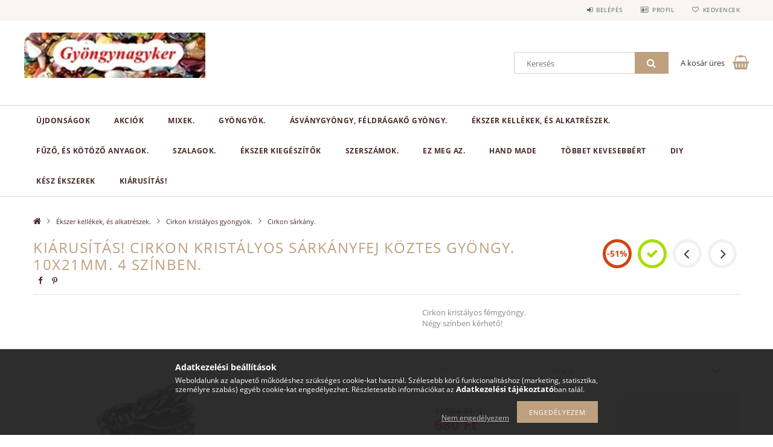

--- FILE ---
content_type: text/html; charset=UTF-8
request_url: http://www.gyongynagyker.hu/Cirkon-kristalyos-sarkanyfej-koztes-gyongy-Fekete
body_size: 22367
content:
<!DOCTYPE html>
<html lang="hu">
<head>
    <meta content="width=device-width, initial-scale=1.0" name="viewport">
    <link rel="preload" href="http://www.gyongynagyker.hu/!common_design/own/fonts/opensans/OpenSans-Bold.woff2" as="font" type="font/woff2" crossorigin>
    <link rel="preload" href="http://www.gyongynagyker.hu/!common_design/own/fonts/opensans/OpenSans-Regular.woff2" as="font" type="font/woff2" crossorigin>
    <link rel="preload" href="http://www.gyongynagyker.hu/!common_design/own/fonts/opensans/opensans.400.700.min.css" as="style">
    <link rel="stylesheet" href="http://www.gyongynagyker.hu/!common_design/own/fonts/opensans/opensans.400.700.min.css" media="print" onload="this.media='all'">
    <noscript>
        <link rel="stylesheet" href="http://www.gyongynagyker.hu/!common_design/own/fonts/opensans/opensans.400.700.min.css">
    </noscript>
    <meta charset="utf-8">
<meta name="description" content="Kiárusítás! Cirkon kristályos sárkányfej köztes gyöngy. 10x21mm. 4 színben., Cirkon kristályos fémgyöngy. Négy színben kérhető! , Gyöngynagyker">
<meta name="robots" content="index, follow">
<meta http-equiv="X-UA-Compatible" content="IE=Edge">
<meta property="og:site_name" content="Gyöngynagyker" />
<meta property="og:title" content="Kiárusítás! Cirkon kristályos sárkányfej köztes gyöngy. 10x2">
<meta property="og:description" content="Kiárusítás! Cirkon kristályos sárkányfej köztes gyöngy. 10x21mm. 4 színben., Cirkon kristályos fémgyöngy. Négy színben kérhető! , Gyöngynagyker">
<meta property="og:type" content="product">
<meta property="og:url" content="http://www.gyongynagyker.hu/Cirkon-kristalyos-sarkanyfej-koztes-gyongy-Fekete">
<meta property="og:image" content="http://www.gyongynagyker.hu/img/81161/452921/452921.jpg">
<meta name="mobile-web-app-capable" content="yes">
<meta name="apple-mobile-web-app-capable" content="yes">
<meta name="MobileOptimized" content="320">
<meta name="HandheldFriendly" content="true">

<title>Kiárusítás! Cirkon kristályos sárkányfej köztes gyöngy. 10x2</title>


<script>
var service_type="shop";
var shop_url_main="http://www.gyongynagyker.hu";
var actual_lang="hu";
var money_len="0";
var money_thousend=" ";
var money_dec=",";
var shop_id=81161;
var unas_design_url="http:"+"/"+"/"+"www.gyongynagyker.hu"+"/"+"!common_design"+"/"+"base"+"/"+"001502"+"/";
var unas_design_code='001502';
var unas_base_design_code='1500';
var unas_design_ver=3;
var unas_design_subver=4;
var unas_shop_url='http://www.gyongynagyker.hu';
var responsive="yes";
var price_nullcut_disable=1;
var config_plus=new Array();
config_plus['product_tooltip']=1;
config_plus['cart_redirect']=1;
config_plus['money_type']='Ft';
config_plus['money_type_display']='Ft';
var lang_text=new Array();

var UNAS = UNAS || {};
UNAS.shop={"base_url":'http://www.gyongynagyker.hu',"domain":'www.gyongynagyker.hu',"username":'gyongynagyker.unas.hu',"id":81161,"lang":'hu',"currency_type":'Ft',"currency_code":'HUF',"currency_rate":'1',"currency_length":0,"base_currency_length":0,"canonical_url":'http://www.gyongynagyker.hu/Cirkon-kristalyos-sarkanyfej-koztes-gyongy-Fekete'};
UNAS.design={"code":'001502',"page":'artdet'};
UNAS.api_auth="fe96ac285ca28fdb7ef383fe606ff675";
UNAS.customer={"email":'',"id":0,"group_id":0,"without_registration":0};
UNAS.shop["category_id"]="175272";
UNAS.shop["sku"]="452921";
UNAS.shop["product_id"]="120926125";
UNAS.shop["only_private_customer_can_purchase"] = false;
 

UNAS.text = {
    "button_overlay_close": `Bezár`,
    "popup_window": `Felugró ablak`,
    "list": `lista`,
    "is_opened": `megnyitva`,
    "is_closed": `bezárva`,
    "consent_granted": `hozzájárulás megadva`,
    "consent_rejected": `hozzájárulás elutasítva`,
    "field_is_incorrect": `mező hibás`,
    "error_title": `Hiba!`,
    "product_variants": `termék változatok`,
    "product_added_to_cart": `A termék a kosárba került`,
    "product_added_to_cart_with_qty_problem": `A termékből csak [qty_added_to_cart] [qty_unit] került kosárba`,
    "product_removed_from_cart": `A termék törölve a kosárból`,
    "reg_title_name": `Név`,
    "reg_title_company_name": `Cégnév`,
    "number_of_items_in_cart": `Kosárban lévő tételek száma`,
    "cart_is_empty": `A kosár üres`,
    "cart_updated": `A kosár frissült`
};

UNAS.text["delete_from_compare"]= `Törlés összehasonlításból`;
UNAS.text["comparison"]= `Összehasonlítás`;

UNAS.text["delete_from_favourites"]= `Törlés a kedvencek közül`;
UNAS.text["add_to_favourites"]= `Kedvencekhez`;






window.lazySizesConfig=window.lazySizesConfig || {};
window.lazySizesConfig.loadMode=1;
window.lazySizesConfig.loadHidden=false;

window.dataLayer = window.dataLayer || [];
function gtag(){dataLayer.push(arguments)};
gtag('js', new Date());
</script>

<script src="http://www.gyongynagyker.hu/!common_packages/jquery/jquery-3.2.1.js?mod_time=1759314984"></script>
<script src="http://www.gyongynagyker.hu/!common_packages/jquery/plugins/migrate/migrate.js?mod_time=1759314984"></script>
<script src="http://www.gyongynagyker.hu/!common_packages/jquery/plugins/tippy/popper-2.4.4.min.js?mod_time=1759314984"></script>
<script src="http://www.gyongynagyker.hu/!common_packages/jquery/plugins/tippy/tippy-bundle.umd.min.js?mod_time=1759314984"></script>
<script src="http://www.gyongynagyker.hu/!common_packages/jquery/plugins/autocomplete/autocomplete.js?mod_time=1759314984"></script>
<script src="http://www.gyongynagyker.hu/!common_packages/jquery/plugins/cookie/cookie.js?mod_time=1759314984"></script>
<script src="http://www.gyongynagyker.hu/!common_packages/jquery/plugins/tools/tools-1.2.7.js?mod_time=1759314984"></script>
<script src="http://www.gyongynagyker.hu/!common_packages/jquery/plugins/lazysizes/lazysizes.min.js?mod_time=1759314984"></script>
<script src="http://www.gyongynagyker.hu/!common_packages/jquery/own/shop_common/exploded/common.js?mod_time=1762434302"></script>
<script src="http://www.gyongynagyker.hu/!common_packages/jquery/own/shop_common/exploded/common_overlay.js?mod_time=1759314984"></script>
<script src="http://www.gyongynagyker.hu/!common_packages/jquery/own/shop_common/exploded/common_shop_popup.js?mod_time=1759314984"></script>
<script src="http://www.gyongynagyker.hu/!common_packages/jquery/own/shop_common/exploded/common_start_checkout.js?mod_time=1759314984"></script>
<script src="http://www.gyongynagyker.hu/!common_packages/jquery/own/shop_common/exploded/design_1500.js?mod_time=1759314984"></script>
<script src="http://www.gyongynagyker.hu/!common_packages/jquery/own/shop_common/exploded/function_ajax_cart_content.js?mod_time=1759314984"></script>
<script src="http://www.gyongynagyker.hu/!common_packages/jquery/own/shop_common/exploded/function_change_address_on_order_methods.js?mod_time=1759314984"></script>
<script src="http://www.gyongynagyker.hu/!common_packages/jquery/own/shop_common/exploded/function_check_password.js?mod_time=1759314984"></script>
<script src="http://www.gyongynagyker.hu/!common_packages/jquery/own/shop_common/exploded/function_check_zip.js?mod_time=1759314984"></script>
<script src="http://www.gyongynagyker.hu/!common_packages/jquery/own/shop_common/exploded/function_compare.js?mod_time=1759314984"></script>
<script src="http://www.gyongynagyker.hu/!common_packages/jquery/own/shop_common/exploded/function_customer_addresses.js?mod_time=1759314984"></script>
<script src="http://www.gyongynagyker.hu/!common_packages/jquery/own/shop_common/exploded/function_delivery_point_select.js?mod_time=1759314984"></script>
<script src="http://www.gyongynagyker.hu/!common_packages/jquery/own/shop_common/exploded/function_favourites.js?mod_time=1759314984"></script>
<script src="http://www.gyongynagyker.hu/!common_packages/jquery/own/shop_common/exploded/function_infinite_scroll.js?mod_time=1759314984"></script>
<script src="http://www.gyongynagyker.hu/!common_packages/jquery/own/shop_common/exploded/function_language_and_currency_change.js?mod_time=1759314984"></script>
<script src="http://www.gyongynagyker.hu/!common_packages/jquery/own/shop_common/exploded/function_param_filter.js?mod_time=1759314984"></script>
<script src="http://www.gyongynagyker.hu/!common_packages/jquery/own/shop_common/exploded/function_postsale.js?mod_time=1759314984"></script>
<script src="http://www.gyongynagyker.hu/!common_packages/jquery/own/shop_common/exploded/function_product_print.js?mod_time=1759314984"></script>
<script src="http://www.gyongynagyker.hu/!common_packages/jquery/own/shop_common/exploded/function_product_subscription.js?mod_time=1759314984"></script>
<script src="http://www.gyongynagyker.hu/!common_packages/jquery/own/shop_common/exploded/function_recommend.js?mod_time=1759314984"></script>
<script src="http://www.gyongynagyker.hu/!common_packages/jquery/own/shop_common/exploded/function_saved_cards.js?mod_time=1759314984"></script>
<script src="http://www.gyongynagyker.hu/!common_packages/jquery/own/shop_common/exploded/function_saved_filter_delete.js?mod_time=1759314984"></script>
<script src="http://www.gyongynagyker.hu/!common_packages/jquery/own/shop_common/exploded/function_search_smart_placeholder.js?mod_time=1759314984"></script>
<script src="http://www.gyongynagyker.hu/!common_packages/jquery/own/shop_common/exploded/function_vote.js?mod_time=1759314984"></script>
<script src="http://www.gyongynagyker.hu/!common_packages/jquery/own/shop_common/exploded/page_cart.js?mod_time=1759314984"></script>
<script src="http://www.gyongynagyker.hu/!common_packages/jquery/own/shop_common/exploded/page_customer_addresses.js?mod_time=1759314984"></script>
<script src="http://www.gyongynagyker.hu/!common_packages/jquery/own/shop_common/exploded/page_order_checkout.js?mod_time=1759314984"></script>
<script src="http://www.gyongynagyker.hu/!common_packages/jquery/own/shop_common/exploded/page_order_details.js?mod_time=1759314984"></script>
<script src="http://www.gyongynagyker.hu/!common_packages/jquery/own/shop_common/exploded/page_order_methods.js?mod_time=1760086915"></script>
<script src="http://www.gyongynagyker.hu/!common_packages/jquery/own/shop_common/exploded/page_order_return.js?mod_time=1759314984"></script>
<script src="http://www.gyongynagyker.hu/!common_packages/jquery/own/shop_common/exploded/page_order_send.js?mod_time=1759314984"></script>
<script src="http://www.gyongynagyker.hu/!common_packages/jquery/own/shop_common/exploded/page_order_subscriptions.js?mod_time=1759314984"></script>
<script src="http://www.gyongynagyker.hu/!common_packages/jquery/own/shop_common/exploded/page_order_verification.js?mod_time=1759314984"></script>
<script src="http://www.gyongynagyker.hu/!common_packages/jquery/own/shop_common/exploded/page_product_details.js?mod_time=1759314984"></script>
<script src="http://www.gyongynagyker.hu/!common_packages/jquery/own/shop_common/exploded/page_product_list.js?mod_time=1759314984"></script>
<script src="http://www.gyongynagyker.hu/!common_packages/jquery/own/shop_common/exploded/page_product_reviews.js?mod_time=1759314984"></script>
<script src="http://www.gyongynagyker.hu/!common_packages/jquery/own/shop_common/exploded/page_reg.js?mod_time=1759314984"></script>
<script src="http://www.gyongynagyker.hu/!common_packages/jquery/plugins/hoverintent/hoverintent.js?mod_time=1759314984"></script>
<script src="http://www.gyongynagyker.hu/!common_packages/jquery/own/shop_tooltip/shop_tooltip.js?mod_time=1759314984"></script>
<script src="http://www.gyongynagyker.hu/!common_packages/jquery/plugins/responsive_menu/responsive_menu-unas.js?mod_time=1759314984"></script>
<script src="http://www.gyongynagyker.hu/!common_packages/jquery/plugins/slick/slick.js?mod_time=1759314984"></script>
<script src="http://www.gyongynagyker.hu/!common_packages/jquery/plugins/perfectscrollbar/perfect-scrollbar.jquery.min.js?mod_time=1759314984"></script>
<script src="http://www.gyongynagyker.hu/!common_packages/jquery/plugins/photoswipe/photoswipe.min.js?mod_time=1759314984"></script>
<script src="http://www.gyongynagyker.hu/!common_packages/jquery/plugins/photoswipe/photoswipe-ui-default.min.js?mod_time=1759314984"></script>

<link href="http://www.gyongynagyker.hu/!common_packages/jquery/plugins/autocomplete/autocomplete.css?mod_time=1759314984" rel="stylesheet" type="text/css">
<link href="http://www.gyongynagyker.hu/!common_design/base/001500/css/common.css?mod_time=1760688498" rel="stylesheet" type="text/css">
<link href="http://www.gyongynagyker.hu/!common_design/base/001500/css/page_artdet_1.css?mod_time=1759314986" rel="stylesheet" type="text/css">
<link href="http://www.gyongynagyker.hu/!common_design/base/001502/css/custom.css?mod_time=1759314986" rel="stylesheet" type="text/css">

<link href="http://www.gyongynagyker.hu/Cirkon-kristalyos-sarkanyfej-koztes-gyongy-Fekete" rel="canonical">
    <link id="favicon-32x32" rel="icon" type="image/png" href="http://www.gyongynagyker.hu/!common_design/own/image/favicon_32x32.png" sizes="32x32">
    <link id="favicon-192x192" rel="icon" type="image/png" href="http://www.gyongynagyker.hu/!common_design/own/image/favicon_192x192.png" sizes="192x192">
            <link rel="apple-touch-icon" href="http://www.gyongynagyker.hu/!common_design/own/image/favicon_32x32.png" sizes="32x32">
        <link rel="apple-touch-icon" href="http://www.gyongynagyker.hu/!common_design/own/image/favicon_192x192.png" sizes="192x192">
        <script>
        var google_consent=1;
    
        gtag('consent', 'default', {
           'ad_storage': 'denied',
           'ad_user_data': 'denied',
           'ad_personalization': 'denied',
           'analytics_storage': 'denied',
           'functionality_storage': 'denied',
           'personalization_storage': 'denied',
           'security_storage': 'granted'
        });

    
        gtag('consent', 'update', {
           'ad_storage': 'denied',
           'ad_user_data': 'denied',
           'ad_personalization': 'denied',
           'analytics_storage': 'denied',
           'functionality_storage': 'denied',
           'personalization_storage': 'denied',
           'security_storage': 'granted'
        });

        </script>
    
    
    
    



    
        <style>
        
            
                .header_logo_img-container img {
                    position: absolute;
                    left: 0;
                    right: 0;
                    bottom: 0;
                    top: 0;
                }
                .header_logo_1_img-wrapper {
                    padding-top: calc(100 / 402 * 100%);
                    position: relative;
                }
                .header_logo_img-wrap-1 {
                    max-width: 100%;
                    width: 402px;
                    margin: 0 auto;
                }
                
                    @media (max-width: 1023.8px) {
                        .header_logo_1_img-wrapper {
                            padding-top: calc(100 / 402 * 100%);
                        }
                        .header_logo_img-wrap-1 {
                            width: 402px;
                        }
                    }
                
                
                    @media (max-width: 767.8px){
                        .header_logo_1_img-wrapper {
                            padding-top: calc(100 / 402 * 100%);
                        }
                        .header_logo_img-wrap-1 {
                            width: 402px;
                        }
                    }
                
                
                    @media (max-width: 479.8px){
                        .header_logo_1_img-wrapper {
                            padding-top: calc(100 / 402 * 100%);
                        }
                        .header_logo_img-wrap-1 {
                            width: 402px;
                        }
                    }
                
            
        
    </style>
    

    


</head>

<body class='design_ver3 design_subver1 design_subver2 design_subver3 design_subver4' id="ud_shop_artdet">
    <div id="fb-root"></div>
    <script>
        window.fbAsyncInit = function() {
            FB.init({
                xfbml            : true,
                version          : 'v22.0'
            });
        };
    </script>
    <script async defer crossorigin="anonymous" src="https://connect.facebook.net/hu_HU/sdk.js"></script>
    <div id="image_to_cart" style="display:none; position:absolute; z-index:100000;"></div>
<div class="overlay_common overlay_warning" id="overlay_cart_add"></div>
<script>$(document).ready(function(){ overlay_init("cart_add",{"onBeforeLoad":false}); });</script>
<div id="overlay_login_outer"></div>	
	<script>
	$(document).ready(function(){
	    var login_redir_init="";

		$("#overlay_login_outer").overlay({
			onBeforeLoad: function() {
                var login_redir_temp=login_redir_init;
                if (login_redir_act!="") {
                    login_redir_temp=login_redir_act;
                    login_redir_act="";
                }

									$.ajax({
						type: "GET",
						async: true,
						url: "http://www.gyongynagyker.hu/shop_ajax/ajax_popup_login.php",
						data: {
							shop_id:"81161",
							lang_master:"hu",
                            login_redir:login_redir_temp,
							explicit:"ok",
							get_ajax:"1"
						},
						success: function(data){
							$("#overlay_login_outer").html(data);
							if (unas_design_ver >= 5) $("#overlay_login_outer").modal('show');
							$('#overlay_login1 input[name=shop_pass_login]').keypress(function(e) {
								var code = e.keyCode ? e.keyCode : e.which;
								if(code.toString() == 13) {		
									document.form_login_overlay.submit();		
								}	
							});	
						}
					});
								},
			top: 50,
			mask: {
	color: "#000000",
	loadSpeed: 200,
	maskId: "exposeMaskOverlay",
	opacity: 0.7
},
			closeOnClick: (config_plus['overlay_close_on_click_forced'] === 1),
			onClose: function(event, overlayIndex) {
				$("#login_redir").val("");
			},
			load: false
		});
		
			});
	function overlay_login() {
		$(document).ready(function(){
			$("#overlay_login_outer").overlay().load();
		});
	}
	function overlay_login_remind() {
        if (unas_design_ver >= 5) {
            $("#overlay_remind").overlay().load();
        } else {
            $(document).ready(function () {
                $("#overlay_login_outer").overlay().close();
                setTimeout('$("#overlay_remind").overlay().load();', 250);
            });
        }
	}

    var login_redir_act="";
    function overlay_login_redir(redir) {
        login_redir_act=redir;
        $("#overlay_login_outer").overlay().load();
    }
	</script>  
	<div class="overlay_common overlay_info" id="overlay_remind"></div>
<script>$(document).ready(function(){ overlay_init("remind",[]); });</script>

	<script>
    	function overlay_login_error_remind() {
		$(document).ready(function(){
			load_login=0;
			$("#overlay_error").overlay().close();
			setTimeout('$("#overlay_remind").overlay().load();', 250);	
		});
	}
	</script>  
	<div class="overlay_common overlay_info" id="overlay_newsletter"></div>
<script>$(document).ready(function(){ overlay_init("newsletter",[]); });</script>

<script>
function overlay_newsletter() {
    $(document).ready(function(){
        $("#overlay_newsletter").overlay().load();
    });
}
</script>
<div class="overlay_common overlay_error" id="overlay_script"></div>
<script>$(document).ready(function(){ overlay_init("script",[]); });</script>
    <script>
    $(document).ready(function() {
        $.ajax({
            type: "GET",
            url: "http://www.gyongynagyker.hu/shop_ajax/ajax_stat.php",
            data: {master_shop_id:"81161",get_ajax:"1"}
        });
    });
    </script>
    
<div id="responsive_cat_menu"><div id="responsive_cat_menu_content"><script>var responsive_menu='$(\'#responsive_cat_menu ul\').responsive_menu({ajax_type: "GET",ajax_param_str: "cat_key|aktcat",ajax_url: "http://www.gyongynagyker.hu/shop_ajax/ajax_box_cat.php",ajax_data: "master_shop_id=81161&lang_master=hu&get_ajax=1&type=responsive_call&box_var_name=shop_cat&box_var_already=no&box_var_responsive=yes&box_var_section=content&box_var_highlight=yes&box_var_type=normal&box_var_multilevel_id=responsive_cat_menu",menu_id: "responsive_cat_menu"});'; </script><div class="responsive_menu"><div class="responsive_menu_nav"><div class="responsive_menu_navtop"><div class="responsive_menu_back "></div><div class="responsive_menu_title ">&nbsp;</div><div class="responsive_menu_close "></div></div><div class="responsive_menu_navbottom"></div></div><div class="responsive_menu_content"><ul style="display:none;"><li><a href="http://www.gyongynagyker.hu/shop_artspec.php?artspec=2" class="text_small">Újdonságok</a></li><li><a href="http://www.gyongynagyker.hu/shop_artspec.php?artspec=1" class="text_small">Akciók</a></li><li><div class="next_level_arrow"></div><span class="ajax_param">793357|175272</span><a href="http://www.gyongynagyker.hu/sct/793357/Mixek" class="text_small has_child resp_clickable" onclick="return false;">Mixek.</a></li><li><div class="next_level_arrow"></div><span class="ajax_param">517469|175272</span><a href="http://www.gyongynagyker.hu/sct/517469/Gyongyok" class="text_small has_child resp_clickable" onclick="return false;"> Gyöngyök.</a></li><li><div class="next_level_arrow"></div><span class="ajax_param">272486|175272</span><a href="http://www.gyongynagyker.hu/sct/272486/Asvanygyongy-feldragako-gyongy" class="text_small has_child resp_clickable" onclick="return false;">Ásványgyöngy, féldrágakő gyöngy.</a></li><li class="active_menu"><div class="next_level_arrow"></div><span class="ajax_param">883880|175272</span><a href="http://www.gyongynagyker.hu/sct/883880/Ekszer-kellekek-es-alkatreszek" class="text_small has_child resp_clickable" onclick="return false;">Ékszer kellékek, és alkatrészek.</a></li><li><div class="next_level_arrow"></div><span class="ajax_param">899897|175272</span><a href="http://www.gyongynagyker.hu/sct/899897/Fuzo-es-kotozo-anyagok" class="text_small has_child resp_clickable" onclick="return false;">Fűző, és kötöző anyagok.</a></li><li><span class="ajax_param">773026|175272</span><a href="http://www.gyongynagyker.hu/spl/773026/Szalagok" class="text_small resp_clickable" onclick="return false;">Szalagok.</a></li><li><div class="next_level_arrow"></div><span class="ajax_param">732653|175272</span><a href="http://www.gyongynagyker.hu/sct/732653/Ekszer-kiegeszitok" class="text_small has_child resp_clickable" onclick="return false;">Ékszer kiegészítők</a></li><li><span class="ajax_param">617005|175272</span><a href="http://www.gyongynagyker.hu/spl/617005/Szerszamok" class="text_small resp_clickable" onclick="return false;">Szerszámok.</a></li><li><span class="ajax_param">758320|175272</span><a href="http://www.gyongynagyker.hu/spl/758320/Ez-meg-az" class="text_small resp_clickable" onclick="return false;">Ez meg az.</a></li><li><span class="ajax_param">255131|175272</span><a href="http://www.gyongynagyker.hu/spl/255131/Hand-Made" class="text_small resp_clickable" onclick="return false;">Hand Made</a></li><li><span class="ajax_param">990381|175272</span><a href="http://www.gyongynagyker.hu/spl/990381/Tobbet-kevesebbert" class="text_small resp_clickable" onclick="return false;">Többet kevesebbért</a></li><li><div class="next_level_arrow"></div><span class="ajax_param">980598|175272</span><a href="http://www.gyongynagyker.hu/sct/980598/DIY" class="text_small has_child resp_clickable" onclick="return false;">DIY</a></li><li><span class="ajax_param">785375|175272</span><a href="http://www.gyongynagyker.hu/Kesz-ekszerek" class="text_small resp_clickable" onclick="return false;">Kész ékszerek</a></li><li><span class="ajax_param">498724|175272</span><a href="http://www.gyongynagyker.hu/Kiarusitas" class="text_small resp_clickable" onclick="return false;">Kiárusítás!</a></li></ul></div></div></div></div>

<div id="container">
	

    <div id="header">
    	<div id="header_top">
        	<div id="header_top_wrap" class="row">
                <div id="money_lang" class="col-sm-4">                  
                    <div id="lang"></div>
                    <div id="money"></div>
                    <div class="clear_fix"></div>
                </div>
                <div class="col-sm-2"></div>
                <div id="header_menu" class="col-sm-6">
                	<ul class="list-inline">
	                    <li class="list-inline-item login">
    
        
            
                <script>
                    function overlay_login() {
                        $(document).ready(function(){
                            $("#overlay_login_outer").overlay().load();
                        });
                    }
                </script>
                <a href="javascript:overlay_login();" class="menu_login">Belépés</a>
            

            
        

        

        

        

    
</li>
        	            <li class="list-inline-item profil"><a href="http://www.gyongynagyker.hu/shop_order_track.php">Profil</a></li>
                        <li class="list-inline-item fav"><a href="http://www.gyongynagyker.hu/shop_order_track.php?tab=favourites">Kedvencek</a></li>
                        <li class="list-inline-item saved_filters"></li>
                        <li class="list-inline-item compare"></li>
                    </ul>
                </div>
                <div class="clear_fix"></div>
        	</div>
        </div>
        
    	<div id="header_content">
        	<div id="header_content_wrap">
                <div id="logo">



    

    
        <div id="header_logo_img" class="js-element header_logo_img-container" data-element-name="header_logo">
            
                
                    <div class="header_logo_img-wrap header_logo_img-wrap-1">
                        <div class="header_logo_1_img-wrapper">
                            <a href="http://www.gyongynagyker.hu/">
                            <picture>
                                
                                <source media="(max-width: 479.8px)" srcset="http://www.gyongynagyker.hu/!common_design/custom/gyongynagyker.unas.hu/element/layout_hu_header_logo-300x100_1_default.jpg?time=1529674984, http://www.gyongynagyker.hu/!common_design/custom/gyongynagyker.unas.hu/element/layout_hu_header_logo-300x100_1_default_retina.png?time=1529674984 2x">
                                <source media="(max-width: 767.8px)" srcset="http://www.gyongynagyker.hu/!common_design/custom/gyongynagyker.unas.hu/element/layout_hu_header_logo-300x100_1_default.jpg?time=1529674984, http://www.gyongynagyker.hu/!common_design/custom/gyongynagyker.unas.hu/element/layout_hu_header_logo-300x100_1_default_retina.png?time=1529674984 2x">
                                <source media="(max-width: 1023.8px)" srcset="http://www.gyongynagyker.hu/!common_design/custom/gyongynagyker.unas.hu/element/layout_hu_header_logo-300x100_1_default.jpg?time=1529674984, http://www.gyongynagyker.hu/!common_design/custom/gyongynagyker.unas.hu/element/layout_hu_header_logo-300x100_1_default_retina.png?time=1529674984 2x">
                                <img fetchpriority="high" width="402" height="100"
                                     src="http://www.gyongynagyker.hu/!common_design/custom/gyongynagyker.unas.hu/element/layout_hu_header_logo-300x100_1_default.jpg?time=1529674984" alt="Gyöngynagyker"
                                     
                                     srcset="http://www.gyongynagyker.hu/!common_design/custom/gyongynagyker.unas.hu/element/layout_hu_header_logo-300x100_1_default_retina.png?time=1529674984 2x"
                                     
                                >
                            </picture>
                            </a>
                        </div>
                    </div>
                
                
            
        </div>
    

</div>
                <div id="header_banner"></div>
                <div id="header_content_right">
	                <div id="search"><div id="box_search_content" class="box_content browser-is-chrome">
    <form name="form_include_search" id="form_include_search" action="http://www.gyongynagyker.hu/shop_search.php" method="get">
        <div class="box_search_field">
            <input data-stay-visible-breakpoint="1000" name="search" id="box_search_input" type="text" pattern=".{3,100}"
                   maxlength="100" class="text_small ac_input js-search-input" title="Hosszabb kereső kifejezést írjon be!"
                   placeholder="Keresés" autocomplete="off"
                   required
            >
        </div>
        <button class="box_search_button fa fa-search" type="submit" title="Keresés"></button>
    </form>
</div>
<script>
/* CHECK SEARCH INPUT CONTENT  */
function checkForInput(element) {
    let thisEl = $(element);
    let tmpval = thisEl.val();
    thisEl.toggleClass('not-empty', tmpval.length >= 1);
    thisEl.toggleClass('search-enable', tmpval.length >= 3);
}
/* CHECK SEARCH INPUT CONTENT  */
$('#box_search_input').on('blur change keyup', function() {
    checkForInput(this);
});
</script>
<script>
    $(document).ready(function(){
        $(document).on('smartSearchInputLoseFocus', function(){
            if ($('.js-search-smart-autocomplete').length>0) {
                setTimeout(function () {
                    let height = $(window).height() - ($('.js-search-smart-autocomplete').offset().top - $(window).scrollTop()) - 20;
                    $('.search-smart-autocomplete').css('max-height', height + 'px');
                }, 300);
            }
        });
    });
</script></div>
                    <div id="cart"><div id='box_cart_content' class='box_content'>




<div id="box_cart_content_full">
    <div class='box_cart_item'>
        <a href="http://www.gyongynagyker.hu/shop_cart.php">
    
                
    
                
                    <span class='box_cart_empty'>A kosár üres</span>
                    
                
    
        </a>
    </div>
    
    	
    
</div>


<div class="box_cart_itemlist">
    
    <div class="box_cart_itemlist_list">
        
    </div>
    
    
    <div class="box_cart_sum_row">
        
            <div class='box_cart_price_label'>Összesen:</div>
        
        
            <div class='box_cart_price'><span class='text_color_fault'>0 Ft</span></div>
        
        <div class='clear_fix'></div>
	</div>

    
    <div class='box_cart_button'><input name="Button" type="button" value="Megrendelés" onclick="location.href='http://www.gyongynagyker.hu/shop_cart.php'"></div>
    
    
</div>



</div>


    <script>
        $("#box_cart_content_full").click(function() {
            document.location.href="http://www.gyongynagyker.hu/shop_cart.php";
        });
		$(document).ready (function() {
			$('#cart').hoverIntent({
                over: function () {
                    $(this).find('.box_cart_itemlist').stop(true).slideDown(400, function () {
                        $('.box_cart_itemlist_list').perfectScrollbar();
                    });
                },
                out: function () {
                    $(this).find('.box_cart_itemlist').slideUp(400);
                },
                interval: 100,
                sensitivity: 6,
                timeout: 1000
            });
		});
    </script>
</div>
                </div>
                <div class="clear_fix"></div>
        	</div>
        </div>	
        
        <div id="header_bottom">
        	<div id="header_bottom_wrap">
            	<ul id="mainmenu">
                	
<li class="catmenu_spec" data-id="new">
    <a href="http://www.gyongynagyker.hu/shop_artspec.php?artspec=2">Újdonságok</a>

    
</li>

<li class="catmenu_spec" data-id="akcio">
    <a href="http://www.gyongynagyker.hu/shop_artspec.php?artspec=1">Akciók</a>

    
</li>

<li data-id="793357">
    <a href="http://www.gyongynagyker.hu/sct/793357/Mixek">Mixek.</a>

    
	<div class="catmenu_lvl2_outer">
        <ul class="catmenu_lvl2 ">
        	
	
	<li data-id="968659">
    	<a href="http://www.gyongynagyker.hu/spl/968659/Uveggyongy-mixek">Üveggyöngy mixek</a>
		
	</li>
	
	<li data-id="376538">
    	<a href="http://www.gyongynagyker.hu/spl/376538/Asvanygyongy-mixek">Ásványgyöngy mixek</a>
		
	</li>
	
	<li data-id="190386">
    	<a href="http://www.gyongynagyker.hu/spl/190386/Muanyaggyongy-mixek">Műanyaggyöngy mixek</a>
		
	</li>
	
	<li data-id="846841">
    	<a href="http://www.gyongynagyker.hu/spl/846841/Fagyongy-mixek">Fagyöngy mixek</a>
		
	</li>
	
	<li data-id="540167">
    	<a href="http://www.gyongynagyker.hu/spl/540167/Femgyongy-mixek">Fémgyöngy mixek</a>
		
	</li>
	
	<li data-id="684406">
    	<a href="http://www.gyongynagyker.hu/spl/684406/Kotozoanyag-mixek">Kötözőanyag mixek</a>
		
	</li>
	
	<li data-id="393827">
    	<a href="http://www.gyongynagyker.hu/spl/393827/Szereloanyag-mixek">Szerelőanyag mixek</a>
		
	</li>
	
	<li data-id="411249">
    	<a href="http://www.gyongynagyker.hu/spl/411249/Egyeb-mixek">Egyéb mixek</a>
		
	</li>
	

        </ul>
        
	</div>
    
</li>

<li data-id="517469">
    <a href="http://www.gyongynagyker.hu/sct/517469/Gyongyok"> Gyöngyök.</a>

    
	<div class="catmenu_lvl2_outer">
        <ul class="catmenu_lvl2 ">
        	
	
	<li data-id="102628">
    	<a href="http://www.gyongynagyker.hu/sct/102628/Cseh-gyongy">Cseh gyöngy</a>
		


<ul class="catmenu_lvl3"> 
	
	<li data-id="330440">
    	<a href="http://www.gyongynagyker.hu/spl/330440/Cseh-csiszolt-gyongy">Cseh csiszolt gyöngy.</a>
	</li>
	
	<li data-id="180228">
    	<a href="http://www.gyongynagyker.hu/spl/180228/Cseh-roppantott-gyongy">Cseh roppantott gyöngy.</a>
	</li>
	
	<li data-id="698948">
    	<a href="http://www.gyongynagyker.hu/spl/698948/Cseh-preselt-gyongy">Cseh préselt gyöngy.</a>
	</li>
	
	<li data-id="368544">
    	<a href="http://www.gyongynagyker.hu/spl/368544/Cseh-vegyes-gyongy-Mix">Cseh vegyes gyöngy. Mix.</a>
	</li>
	
	<li data-id="850662">
    	<a href="http://www.gyongynagyker.hu/spl/850662/Cseh-tekla-gyongy">Cseh tekla gyöngy.</a>
	</li>
	
    
    <li class="catmenu_more"><a href="http://www.gyongynagyker.hu/sct/102628/Cseh-gyongy">Több</a></li>
    

</ul>

	</li>
	
	<li data-id="400515">
    	<a href="http://www.gyongynagyker.hu/spl/400515/Gyongy-mix">Gyöngy mix</a>
		
	</li>
	
	<li data-id="948308">
    	<a href="http://www.gyongynagyker.hu/sct/948308/Uveggyongy">Üveggyöngy.</a>
		


<ul class="catmenu_lvl3"> 
	
	<li data-id="634346">
    	<a href="http://www.gyongynagyker.hu/spl/634346/Matt-uveggyongy">Matt üveggyöngy.</a>
	</li>
	
	<li data-id="708961">
    	<a href="http://www.gyongynagyker.hu/spl/708961/Kerek-uveggyongy">Kerek üveggyöngy.</a>
	</li>
	
	<li data-id="855135">
    	<a href="http://www.gyongynagyker.hu/spl/855135/Millefiori-gyongy">Millefiori gyöngy.</a>
	</li>
	
	<li data-id="412847">
    	<a href="http://www.gyongynagyker.hu/spl/412847/Roppantott-uveggyongy">Roppantott üveggyöngy.</a>
	</li>
	
	<li data-id="336127">
    	<a href="http://www.gyongynagyker.hu/spl/336127/Tekla-gyongy">Tekla gyöngy.</a>
	</li>
	
    
    <li class="catmenu_more"><a href="http://www.gyongynagyker.hu/sct/948308/Uveggyongy">Több</a></li>
    

</ul>

	</li>
	
	<li data-id="279949">
    	<a href="http://www.gyongynagyker.hu/sct/279949/Shamballa-gyongy">Shamballa gyöngy.</a>
		


<ul class="catmenu_lvl3"> 
	
	<li data-id="456715">
    	<a href="http://www.gyongynagyker.hu/spl/456715/Shamballa-gyongy-12-mm">Shamballa gyöngy. 12 mm.</a>
	</li>
	
	<li data-id="232636">
    	<a href="http://www.gyongynagyker.hu/spl/232636/Shamballa-gyongy-10-mm">Shamballa gyöngy, 10 mm.</a>
	</li>
	
	<li data-id="617198">
    	<a href="http://www.gyongynagyker.hu/spl/617198/Shamballa-gyongy-6-mm-8-mm">Shamballa gyöngy. 6 mm, 8 mm.</a>
	</li>
	
    

</ul>

	</li>
	
	<li data-id="747972">
    	<a href="http://www.gyongynagyker.hu/spl/747972/Cloisonne-gyongy-Rekeszzomanc-gyongy">Cloisonne gyöngy. Rekeszzománc gyöngy.</a>
		
	</li>
	
	<li data-id="260758">
    	<a href="http://www.gyongynagyker.hu/sct/260758/Pandora-stilusu-femgyongy-charm">Pandora stílusú fémgyöngy, charm.</a>
		


<ul class="catmenu_lvl3"> 
	
	<li data-id="621870">
    	<a href="http://www.gyongynagyker.hu/spl/621870/Menetes-es-zaro-elem">Menetes, és záró elem.</a>
	</li>
	
	<li data-id="183391">
    	<a href="http://www.gyongynagyker.hu/spl/183391/Biztosito-lanc">Biztosító lánc.</a>
	</li>
	
    

</ul>

	</li>
	
	<li data-id="188815">
    	<a href="http://www.gyongynagyker.hu/spl/188815/Femgyongy-filigran-gyongy">Fémgyöngy, filigrán gyöngy</a>
		
	</li>
	
	<li data-id="969024">
    	<a href="http://www.gyongynagyker.hu/sct/969024/Nagy-lyuku-pandora-stilusu-uveggyongy-lampagyongy">Nagy lyukú, pandora stílusú üveggyöngy, lámpagyöngy.</a>
		


<ul class="catmenu_lvl3"> 
	
	<li data-id="882898">
    	<a href="http://www.gyongynagyker.hu/spl/882898/Mag-nelkuli-pandora-stilusu-gyongy">Mag nélküli, pandora stílusú gyöngy.</a>
	</li>
	
	<li data-id="678778">
    	<a href="http://www.gyongynagyker.hu/spl/678778/Ket-magos-pandora-stilusu-uveggyongy-lampagyongy">Két magos pandora stílusú üveggyöngy, lámpagyöngy.</a>
	</li>
	
	<li data-id="813141">
    	<a href="http://www.gyongynagyker.hu/spl/813141/Egymagos-pandora-stilusu-uveggyongy-lampagyongy">Egymagos, pandora stílusú üveggyöngy, lámpagyöngy.</a>
	</li>
	
	<li data-id="178512">
    	<a href="http://www.gyongynagyker.hu/spl/178512/Csiszolt-pandora-stilusu-gyongy-kristalygyongy">Csiszolt pandora stílusú gyöngy, kristálygyöngy.</a>
	</li>
	
    

</ul>

	</li>
	
	<li data-id="483365">
    	<a href="http://www.gyongynagyker.hu/sct/483365/Kasagyongy">Kásagyöngy.</a>
		


<ul class="catmenu_lvl3"> 
	
	<li data-id="479645">
    	<a href="http://www.gyongynagyker.hu/spl/479645/4-mm-es-kasagyongy">4 mm-es kásagyöngy.</a>
	</li>
	
    

</ul>

	</li>
	
	<li data-id="792746">
    	<a href="http://www.gyongynagyker.hu/spl/792746/Porcelan-gyongy">Porcelán gyöngy.</a>
		
	</li>
	
	<li data-id="538528">
    	<a href="http://www.gyongynagyker.hu/spl/538528/Muanyag-gyongy">Műanyag gyöngy.</a>
		
	</li>
	
	<li data-id="194705">
    	<a href="http://www.gyongynagyker.hu/spl/194705/Indonez-gyongy-bali-gyongy">Indonéz gyöngy, bali gyöngy</a>
		
	</li>
	
	<li data-id="962650">
    	<a href="http://www.gyongynagyker.hu/spl/962650/Fagyongy">Fagyöngy.</a>
		
	</li>
	
	<li data-id="278858">
    	<a href="http://www.gyongynagyker.hu/spl/278858/Japan-gyongy-Toho-gyongy">Japán gyöngy. Toho gyöngy.</a>
		
	</li>
	

        </ul>
        
	</div>
    
</li>

<li data-id="272486">
    <a href="http://www.gyongynagyker.hu/sct/272486/Asvanygyongy-feldragako-gyongy">Ásványgyöngy, féldrágakő gyöngy.</a>

    
	<div class="catmenu_lvl2_outer">
        <ul class="catmenu_lvl2 ">
        	
	
	<li data-id="622899">
    	<a href="http://www.gyongynagyker.hu/sct/622899/Asvany-gyongyok-feldragako-gyongyok-splitterek">Ásvány gyöngyök, féldrágakő gyöngyök, splitterek. </a>
		


<ul class="catmenu_lvl3"> 
	
	<li data-id="945096">
    	<a href="http://www.gyongynagyker.hu/sct/945096/Achat">Achát. </a>
	</li>
	
	<li data-id="558576">
    	<a href="http://www.gyongynagyker.hu/spl/558576/Akvamarin">Akvamarin.</a>
	</li>
	
	<li data-id="596710">
    	<a href="http://www.gyongynagyker.hu/spl/596710/Amazonit">Amazonit.</a>
	</li>
	
	<li data-id="254431">
    	<a href="http://www.gyongynagyker.hu/spl/254431/Ametiszt">Ametiszt.</a>
	</li>
	
	<li data-id="333891">
    	<a href="http://www.gyongynagyker.hu/spl/333891/Ametrin">Ametrin.</a>
	</li>
	
    
    <li class="catmenu_more"><a href="http://www.gyongynagyker.hu/sct/622899/Asvany-gyongyok-feldragako-gyongyok-splitterek">Több</a></li>
    

</ul>

	</li>
	
	<li data-id="211337">
    	<a href="http://www.gyongynagyker.hu/sct/211337/Tenyesztett-gyongy-kagylo-gyongy-gyongyhaz-gyongy">Tenyésztett gyöngy, kagyló gyöngy, gyöngyház gyöngy.</a>
		


<ul class="catmenu_lvl3"> 
	
	<li data-id="168612">
    	<a href="http://www.gyongynagyker.hu/spl/168612/Tridacna-gyongy">Tridacna gyöngy.</a>
	</li>
	
    

</ul>

	</li>
	
	<li data-id="572112">
    	<a href="http://www.gyongynagyker.hu/spl/572112/Korall-gyongy">Korall gyöngy.</a>
		
	</li>
	
	<li data-id="175511">
    	<a href="http://www.gyongynagyker.hu/spl/175511/Shell-pearl-gyongy">Shell pearl gyöngy.</a>
		
	</li>
	
	<li data-id="744319">
    	<a href="http://www.gyongynagyker.hu/spl/744319/Lavako-gyongy">Lávakő gyöngy.</a>
		
	</li>
	
	<li data-id="287879">
    	<a href="http://www.gyongynagyker.hu/spl/287879/Marokkovek">Marokkövek.</a>
		
	</li>
	

        </ul>
        
	</div>
    
</li>

<li data-id="883880">
    <a href="http://www.gyongynagyker.hu/sct/883880/Ekszer-kellekek-es-alkatreszek">Ékszer kellékek, és alkatrészek.</a>

    
	<div class="catmenu_lvl2_outer">
        <ul class="catmenu_lvl2 ">
        	
	
	<li data-id="322833">
    	<a href="http://www.gyongynagyker.hu/sct/322833/Cirkon-kristalyos-gyongyok">Cirkon kristályos gyöngyök.</a>
		


<ul class="catmenu_lvl3"> 
	
	<li data-id="537812">
    	<a href="http://www.gyongynagyker.hu/Cirkon-golyo-6mm">Cirkon golyó, 6mm.</a>
	</li>
	
	<li data-id="752767">
    	<a href="http://www.gyongynagyker.hu/Cirkon-golyo-8mm">Cirkon golyó, 8mm.</a>
	</li>
	
	<li data-id="510302">
    	<a href="http://www.gyongynagyker.hu/Cirkon-golyo-10mm">Cirkon golyó, 10mm.</a>
	</li>
	
	<li data-id="462157">
    	<a href="http://www.gyongynagyker.hu/Cirkon-golyo-egyeb-meret">Cirkon golyó, egyéb méret.</a>
	</li>
	
	<li data-id="373617">
    	<a href="http://www.gyongynagyker.hu/Cirkon-szivecskes">Cirkon, szivecskés.</a>
	</li>
	
    
    <li class="catmenu_more"><a href="http://www.gyongynagyker.hu/sct/322833/Cirkon-kristalyos-gyongyok">Több</a></li>
    

</ul>

	</li>
	
	<li data-id="965782">
    	<a href="http://www.gyongynagyker.hu/sct/965782/Angyalhivo">Angyalhívó.</a>
		


<ul class="catmenu_lvl3"> 
	
	<li data-id="239029">
    	<a href="http://www.gyongynagyker.hu/spl/239029/Angyalhivo-medal">Angyalhívó medál.</a>
	</li>
	
	<li data-id="389000">
    	<a href="http://www.gyongynagyker.hu/spl/389000/Harmonia-asvanygomb-angyalhivo-gomb">Harmónia ásványgömb, angyalhívó gömb.</a>
	</li>
	
	<li data-id="904358">
    	<a href="http://www.gyongynagyker.hu/spl/904358/Angyalhivo-csengo">Angyalhívó csengő.</a>
	</li>
	
    

</ul>

	</li>
	
	<li data-id="992142">
    	<a href="http://www.gyongynagyker.hu/spl/992142/Acel-alkatreszek">Acél alkatrészek.</a>
		
	</li>
	
	<li data-id="257547">
    	<a href="http://www.gyongynagyker.hu/spl/257547/Medalok-fityegok">Medálok, fityegők. </a>
		
	</li>
	
	<li data-id="584083">
    	<a href="http://www.gyongynagyker.hu/spl/584083/Koztesek">Köztesek.</a>
		
	</li>
	
	<li data-id="107372">
    	<a href="http://www.gyongynagyker.hu/sct/107372/Ekszer-alapok">Ékszer alapok.</a>
		


<ul class="catmenu_lvl3"> 
	
	<li data-id="732942">
    	<a href="http://www.gyongynagyker.hu/spl/732942/Fulbevalo-alap">Fülbevaló alap.</a>
	</li>
	
	<li data-id="622690">
    	<a href="http://www.gyongynagyker.hu/spl/622690/Karkoto-alap">Karkötő alap.</a>
	</li>
	
	<li data-id="647999">
    	<a href="http://www.gyongynagyker.hu/spl/647999/Nyaklanc-alap">Nyaklánc alap.</a>
	</li>
	
	<li data-id="969350">
    	<a href="http://www.gyongynagyker.hu/spl/969350/Gyuru-alap">Gyűrű alap.</a>
	</li>
	
	<li data-id="461045">
    	<a href="http://www.gyongynagyker.hu/Kulcstarto-alapok">Kulcstartó alapok.</a>
	</li>
	
    

</ul>

	</li>
	
	<li data-id="473096">
    	<a href="http://www.gyongynagyker.hu/sct/473096/Kaboson">Kaboson.</a>
		


<ul class="catmenu_lvl3"> 
	
	<li data-id="451531">
    	<a href="http://www.gyongynagyker.hu/spl/451531/Kaboson-alap-lencse-szett">Kaboson alap + lencse szett.</a>
	</li>
	
	<li data-id="729178">
    	<a href="http://www.gyongynagyker.hu/spl/729178/Uveglencse">Üveglencse.</a>
	</li>
	
	<li data-id="669627">
    	<a href="http://www.gyongynagyker.hu/spl/669627/Kaboson">Kaboson.</a>
	</li>
	
	<li data-id="785206">
    	<a href="http://www.gyongynagyker.hu/spl/785206/Kaboson-alap">Kaboson alap.</a>
	</li>
	
    

</ul>

	</li>
	
	<li data-id="280772">
    	<a href="http://www.gyongynagyker.hu/sct/280772/Rondell">Rondell.</a>
		


<ul class="catmenu_lvl3"> 
	
	<li data-id="956050">
    	<a href="http://www.gyongynagyker.hu/spl/956050/4-mm">4 mm.</a>
	</li>
	
	<li data-id="499252">
    	<a href="http://www.gyongynagyker.hu/spl/499252/5mm">5mm.</a>
	</li>
	
	<li data-id="209341">
    	<a href="http://www.gyongynagyker.hu/spl/209341/6-mm">6 mm.</a>
	</li>
	
	<li data-id="170088">
    	<a href="http://www.gyongynagyker.hu/spl/170088/7-mm">7 mm. </a>
	</li>
	
	<li data-id="260202">
    	<a href="http://www.gyongynagyker.hu/spl/260202/8-mm">8 mm.</a>
	</li>
	
    
    <li class="catmenu_more"><a href="http://www.gyongynagyker.hu/sct/280772/Rondell">Több</a></li>
    

</ul>

	</li>
	
	<li data-id="245568">
    	<a href="http://www.gyongynagyker.hu/sct/245568/Szerelokarika">Szerelőkarika.</a>
		


<ul class="catmenu_lvl3"> 
	
	<li data-id="704183">
    	<a href="http://www.gyongynagyker.hu/spl/704183/Nyitott-szerelokarika">Nyitott szerelőkarika.</a>
	</li>
	
	<li data-id="978638">
    	<a href="http://www.gyongynagyker.hu/spl/978638/Dupla-szerelokarika">Dupla szerelőkarika.</a>
	</li>
	
    

</ul>

	</li>
	
	<li data-id="310426">
    	<a href="http://www.gyongynagyker.hu/spl/310426/Szerelopalca">Szerelőpálca.</a>
		
	</li>
	
	<li data-id="581140">
    	<a href="http://www.gyongynagyker.hu/spl/581140/Buddha-Hamsa-Fatime-Guru-Mala">Buddha, Hamsa, Fatime, Guru, Mala</a>
		
	</li>
	
	<li data-id="346667">
    	<a href="http://www.gyongynagyker.hu/spl/346667/Zar-kapocs">Zár, kapocs.</a>
		
	</li>
	
	<li data-id="686757">
    	<a href="http://www.gyongynagyker.hu/spl/686757/Vegzaro-elemek">Végzáró elemek.</a>
		
	</li>
	
	<li data-id="499038">
    	<a href="http://www.gyongynagyker.hu/spl/499038/Csomofogo-csomo-rejto-stopper">Csomófogó, csomó rejtő, stopper.</a>
		
	</li>
	
	<li data-id="322079">
    	<a href="http://www.gyongynagyker.hu/spl/322079/Gyongykupak">Gyöngykupak.</a>
		
	</li>
	
	<li data-id="460353">
    	<a href="http://www.gyongynagyker.hu/spl/460353/Medal-tarto-charm-tarto">Medál tartó, charm tartó.</a>
		
	</li>
	
	<li data-id="246631">
    	<a href="http://www.gyongynagyker.hu/spl/246631/Lanchosszabbito">Lánchosszabbító.</a>
		
	</li>
	
	<li data-id="426486">
    	<a href="http://www.gyongynagyker.hu/spl/426486/Lancok">Láncok. </a>
		
	</li>
	

        </ul>
        
	</div>
    
</li>

<li data-id="899897">
    <a href="http://www.gyongynagyker.hu/sct/899897/Fuzo-es-kotozo-anyagok">Fűző, és kötöző anyagok.</a>

    
	<div class="catmenu_lvl2_outer">
        <ul class="catmenu_lvl2 ">
        	
	
	<li data-id="311868">
    	<a href="http://www.gyongynagyker.hu/spl/311868/Shamballa-fonal-0-8mm">Shamballa fonal 0.8mm.</a>
		
	</li>
	
	<li data-id="357387">
    	<a href="http://www.gyongynagyker.hu/spl/357387/Shamballa-fonal-1-mm">Shamballa fonal, 1 mm.</a>
		
	</li>
	
	<li data-id="114073">
    	<a href="http://www.gyongynagyker.hu/spl/114073/Shamballa-fonal-1-5-mm">Shamballa fonal, 1.5 mm.</a>
		
	</li>
	
	<li data-id="296977">
    	<a href="http://www.gyongynagyker.hu/spl/296977/Viaszolt-polieszter-zsinor">Viaszolt poliészter zsinór.</a>
		
	</li>
	
	<li data-id="410498">
    	<a href="http://www.gyongynagyker.hu/spl/410498/Bor-szalag-bor-zsinor">Bőr szalag, bőr zsinór.</a>
		
	</li>
	
	<li data-id="265628">
    	<a href="http://www.gyongynagyker.hu/spl/265628/Viaszolt-szal">Viaszolt szál</a>
		
	</li>
	
	<li data-id="474329">
    	<a href="http://www.gyongynagyker.hu/spl/474329/Damil-gumidamil">Damil, gumidamil.</a>
		
	</li>
	
	<li data-id="154103">
    	<a href="http://www.gyongynagyker.hu/spl/154103/Ekszerdrot-memoriadrot-tigrisbajusz">Ékszerdrót, memóriadrót, tigrisbajusz.</a>
		
	</li>
	
	<li data-id="325186">
    	<a href="http://www.gyongynagyker.hu/spl/325186/Hasitott-borszal-Velur-zsinor">Hasított bőrszál. Velúr zsinór.</a>
		
	</li>
	
	<li data-id="939373">
    	<a href="http://www.gyongynagyker.hu/spl/939373/Egyeb-kotozoanyagok">Egyéb kötözőanyagok.</a>
		
	</li>
	

        </ul>
        
	</div>
    
</li>

<li data-id="773026">
    <a href="http://www.gyongynagyker.hu/spl/773026/Szalagok">Szalagok.</a>

    
</li>

<li data-id="732653">
    <a href="http://www.gyongynagyker.hu/sct/732653/Ekszer-kiegeszitok">Ékszer kiegészítők</a>

    
	<div class="catmenu_lvl2_outer">
        <ul class="catmenu_lvl2 ">
        	
	
	<li data-id="942281">
    	<a href="http://www.gyongynagyker.hu/spl/942281/Tasak-zacsko">Tasak , zacskó.</a>
		
	</li>
	
	<li data-id="303996">
    	<a href="http://www.gyongynagyker.hu/spl/303996/Tarolo-doboz">Tároló doboz.</a>
		
	</li>
	
	<li data-id="520558">
    	<a href="http://www.gyongynagyker.hu/spl/520558/Diszdobozok">Díszdobozok.</a>
		
	</li>
	
	<li data-id="408353">
    	<a href="http://www.gyongynagyker.hu/spl/408353/Ekszer-kartyak">Ékszer kártyák.</a>
		
	</li>
	

        </ul>
        
	</div>
    
</li>

<li data-id="617005">
    <a href="http://www.gyongynagyker.hu/spl/617005/Szerszamok">Szerszámok.</a>

    
</li>

<li data-id="758320">
    <a href="http://www.gyongynagyker.hu/spl/758320/Ez-meg-az">Ez meg az.</a>

    
</li>

<li data-id="255131">
    <a href="http://www.gyongynagyker.hu/spl/255131/Hand-Made">Hand Made</a>

    
</li>

<li data-id="990381">
    <a href="http://www.gyongynagyker.hu/spl/990381/Tobbet-kevesebbert">Többet kevesebbért</a>

    
</li>

<li data-id="980598">
    <a href="http://www.gyongynagyker.hu/sct/980598/DIY">DIY</a>

    
	<div class="catmenu_lvl2_outer">
        <ul class="catmenu_lvl2 ">
        	
	
	<li data-id="550064">
    	<a href="http://www.gyongynagyker.hu/Alkatresz-szettek">Alkatrész szettek.</a>
		
	</li>
	
	<li data-id="120129">
    	<a href="http://www.gyongynagyker.hu/spl/120129/Szilikon-ontoformak">Szilikon öntőformák.</a>
		
	</li>
	
	<li data-id="201893">
    	<a href="http://www.gyongynagyker.hu/spl/201893/Furdobombak">Fürdőbombák.</a>
		
	</li>
	
	<li data-id="984838">
    	<a href="http://www.gyongynagyker.hu/spl/984838/Glitterek-csili-vilik">Glitterek, csili-vilik.</a>
		
	</li>
	
	<li data-id="921245">
    	<a href="http://www.gyongynagyker.hu/spl/921245/Agyag-gyurma">Agyag, gyurma.</a>
		
	</li>
	
	<li data-id="612413">
    	<a href="http://www.gyongynagyker.hu/spl/612413/Gyongyos-szettek">Gyöngyös szettek.</a>
		
	</li>
	

        </ul>
        
	</div>
    
</li>

<li data-id="785375">
    <a href="http://www.gyongynagyker.hu/Kesz-ekszerek">Kész ékszerek</a>

    
</li>

<li data-id="498724">
    <a href="http://www.gyongynagyker.hu/Kiarusitas">Kiárusítás!</a>

    
</li>

                	
                </ul>
                <div class="clear_fix"></div>
                <div id="mobile_mainmenu">
                	<div class="mobile_mainmenu_icon" id="mobile_cat_icon"></div>
                    <div class="mobile_mainmenu_icon" id="mobile_filter_icon"></div>
                    <div class="mobile_mainmenu_icon" id="mobile_search_icon"></div>
                    <div class="mobile_mainmenu_icon" id="mobile_cart_icon"><div id="box_cart_content2">





<div class="box_cart_itemlist">
    
    
    <div class="box_cart_sum_row">
        
        
            <div class='box_cart_price'><span class='text_color_fault'>0 Ft</span></div>
        
        <div class='clear_fix'></div>
	</div>

    
    
</div>


	<div class='box_cart_item'>
        <a href='http://www.gyongynagyker.hu/shop_cart.php'>
                

                
                    
                    
                        
                        0
                    
                
        </a>
    </div>
    
    	
    





    <script>
        $("#mobile_cart_icon").click(function() {
            document.location.href="http://www.gyongynagyker.hu/shop_cart.php";
        });
		$(document).ready (function() {
			$('#cart').hoverIntent({
                over: function () {
                    $(this).find('.box_cart_itemlist').stop(true).slideDown(400, function () {
                        $('.box_cart_itemlist_list').perfectScrollbar();
                    });
                },
                out: function () {
                    $(this).find('.box_cart_itemlist').slideUp(400);
                },
                interval: 100,
                sensitivity: 6,
                timeout: 1000
            });
		});
    </script>
</div></div>
                </div>
        	</div>
        </div>
        
    </div>

    <div id="content">
        <div id="content_wrap_nobox" class="col-sm-12">    
            <div id="body">
                <div id='breadcrumb'><a href="http://www.gyongynagyker.hu/sct/0/" class="text_small breadcrumb_item breadcrumb_main">Főkategória</a><span class='breadcrumb_sep'> &gt;</span><a href="http://www.gyongynagyker.hu/sct/883880/Ekszer-kellekek-es-alkatreszek" class="text_small breadcrumb_item">Ékszer kellékek, és alkatrészek.</a><span class='breadcrumb_sep'> &gt;</span><a href="http://www.gyongynagyker.hu/sct/322833/Cirkon-kristalyos-gyongyok" class="text_small breadcrumb_item">Cirkon kristályos gyöngyök.</a><span class='breadcrumb_sep'> &gt;</span><a href="http://www.gyongynagyker.hu/Cirkon-sarkany" class="text_small breadcrumb_item">Cirkon sárkány.</a></div>
                <div id="body_title"></div>	
                <div class="clear_fix"></div>                   
                <div id="body_container"><div id='page_content_outer'>























<script>
            var $activeProductImg = '.page_artdet_1_pic .slider-for .slick-slide img';
        var $productImgContainer = '.page_artdet_1_pic .slider-for';
        var $slickContainerThumbs = '.page_artdet_1_pic .slider-nav';
        var $clickElementToInitPs = '.slick-slide';
    
        var initPhotoSwipeFromDOM = function() {
			
            var $pswp = $('.pswp')[0];
            var $psDatas = $('.photoSwipeDatas');
            var image = [];

            $psDatas.each( function() {
                var $pics     = $(this),
                        getItems = function() {
                            var items = [];
                            $pics.find('a').each(function() {
                                var $href   = $(this).attr('href'),
                                        $size   = $(this).data('size').split('x'),
                                        $width  = $size[0],
                                        $height = $size[1];

                                var item = {
                                    src : $href,
                                    w   : $width,
                                    h   : $height
                                }

                                items.push(item);
                            });
                            return items;
                        }

                var items = getItems();

                $($productImgContainer).on('click', $clickElementToInitPs, function(event) {
                    event.preventDefault();

                    var $index = $(this).index();
                    var options = {
                        index: $index,
                        history: false,
                        bgOpacity: 0.5,
                        shareEl: false,
                        showHideOpacity: false,
                        getThumbBoundsFn: function(index) {
                            var thumbnail = document.querySelectorAll($activeProductImg)[index];
                            var activeBigPicRatio = items[index].w / items[index].h;
                            var pageYScroll = window.pageYOffset || document.documentElement.scrollTop;
                            var rect = thumbnail.getBoundingClientRect();
                            var offsetY = (rect.height - (rect.height / activeBigPicRatio)) / 2;
                            return {x:rect.left, y:rect.top + pageYScroll + offsetY, w:rect.width};
                        },
                        getDoubleTapZoom: function(isMouseClick, item) {
                            if(isMouseClick) {
                                return 1;
                            } else {
                                return item.initialZoomLevel < 0.7 ? 1 : 1.5;
                            }
                        }
                    }

                    var photoSwipe = new PhotoSwipe($pswp, PhotoSwipeUI_Default, items, options);
                    photoSwipe.init();

                                        var psIndex = photoSwipe.getCurrentIndex();

                    photoSwipe.listen('initialZoomIn', function() {
                        $($productImgContainer).slick("slickSetOption", "asNavFor", "", false);
                    });


                    photoSwipe.listen('initialZoomOut', function() {
                        $($productImgContainer).slick("slickSetOption", "asNavFor", $slickContainerThumbs, false);
                    });

                    photoSwipe.listen('afterChange', function() {
                        psIndex = photoSwipe.getCurrentIndex();

                        $(".slick-slide.slick-current", $slickContainerThumbs).removeClass('slick-current');
                        $(".slick-slide[data-slick-index="+psIndex+"]", $slickContainerThumbs).addClass('slick-current');

                        $($productImgContainer).slick("slickGoTo", psIndex);
                    });
                                    });


            });
        };
</script>

<div id='page_artdet_content' class='page_content'>

    <script>
<!--
var lang_text_warning="Figyelem!"
var lang_text_required_fields_missing="Kérjük töltse ki a kötelező mezők mindegyikét!"
function formsubmit_artdet() {
   cart_add("452921","",null,1)
}
$(document).ready(function(){
	select_base_price("452921",1);
	egyeb_ar1_netto['452921'][0]=0;
egyeb_ar1_brutto['452921'][0]=0;
egyeb_ar1_orig_netto['452921'][0]=0;
egyeb_ar1_orig_brutto['452921'][0]=0;
egyeb_ar1_netto['452921'][1]=0;
egyeb_ar1_brutto['452921'][1]=0;
egyeb_ar1_orig_netto['452921'][1]=0;
egyeb_ar1_orig_brutto['452921'][1]=0;
egyeb_ar1_netto['452921'][2]=0;
egyeb_ar1_brutto['452921'][2]=0;
egyeb_ar1_orig_netto['452921'][2]=0;
egyeb_ar1_orig_brutto['452921'][2]=0;
egyeb_ar1_netto['452921'][3]=0;
egyeb_ar1_brutto['452921'][3]=0;
egyeb_ar1_orig_netto['452921'][3]=0;
egyeb_ar1_orig_brutto['452921'][3]=0;

	
	$("#egyeb_list1_452921").change(function () {
		change_egyeb("452921");
		select_get(1,"452921","");
	});
	$("#egyeb_list2_452921").change(function () {
		change_egyeb("452921");
		select_get(2,"452921","");
	});
	$("#egyeb_list3_452921").change(function () {
		change_egyeb("452921");
	});
	change_egyeb("452921");
});
// -->
</script>


        <div class='page_artdet_content_inner'>

        <div id="page_artdet_1_head">
            <div class='page_artdet_1_name'>
            <h1>  Kiárusítás! Cirkon kristályos sárkányfej köztes gyöngy.  10x21mm. 4 színben.
</h1>
                                                    <div id="page_artdet_social_icon">
                                                <div class='page_artdet_social_icon_div' id='page_artdet_social_icon_facebook' onclick='window.open("http://www.facebook.com/sharer.php?u=http%3A%2F%2Fwww.gyongynagyker.hu%2FCirkon-kristalyos-sarkanyfej-koztes-gyongy-Fekete")' title='Facebook'></div><div class='page_artdet_social_icon_div' id='page_artdet_social_icon_pinterest' onclick='window.open("http://www.pinterest.com/pin/create/button/?url=http%3A%2F%2Fwww.gyongynagyker.hu%2FCirkon-kristalyos-sarkanyfej-koztes-gyongy-Fekete&media=http%3A%2F%2Fwww.gyongynagyker.hu%2Fimg%2F81161%2F452921%2F452921.jpg&description=Ki%C3%A1rus%C3%ADt%C3%A1s%21+Cirkon+krist%C3%A1lyos+s%C3%A1rk%C3%A1nyfej+k%C3%B6ztes+gy%C3%B6ngy.++10x21mm.+4+sz%C3%ADnben.")' title='Pinterest'></div><div style='width:5px; height:20px;' class='page_artdet_social_icon_div page_artdet_social_icon_space'><!-- --></div>
                        
                                                <div class="fb-like" data-href="http://www.gyongynagyker.hu/Cirkon-kristalyos-sarkanyfej-koztes-gyongy-Fekete" data-width="95" data-layout="button_count" data-action="like" data-size="small" data-share="false" data-lazy="true"></div><style type="text/css">.fb-like.fb_iframe_widget > span { height: 21px !important; }</style>
                                                <div class="clear_fix"></div>
                    </div>
                                <div class='clear_fix'></div>
            </div>
            <div id="page_artdet_properties">
                                <div class="page_artdet_price_save page_artdet_tag">-<span id='price_save_452921'>51%</span></div>
                
                
                                                            <div class="page_artdet_stock_available fa fa-check"><div id="page_ardet_stock_tooltip" class="stock_tooltip">
                            Raktárkészlet: <strong><em>Arany:&nbsp; </em></strong><span>6 db</span><br /><strong><em>Ezüst:&nbsp; </em></strong><span>3 db</span><br /><strong><em>Rózsaarany:&nbsp; </em></strong><span>5 db</span><br /><strong><em>Fekete:&nbsp; </em></strong><span>15 db</span></div>
                        </div>
                    
                                    
                                <div class='page_artdet_neighbor_prev'>
                    <a class="text_normal page_artdet_prev_icon" title="Előző termék" href="javascript:product_det_prevnext('http://www.gyongynagyker.hu/Cirkon-kristalyos-sarkanyfej-koztes-gyongy-Fekete','?cat=175272&sku=452921&action=prev_js')" rel="nofollow"></a>
                </div>
                <div class='page_artdet_neighbor_next'>
                    <a class="text_normal page_artdet_next_icon" title="Következő termék" href="javascript:product_det_prevnext('http://www.gyongynagyker.hu/Cirkon-kristalyos-sarkanyfej-koztes-gyongy-Fekete','?cat=175272&sku=452921&action=next_js')" rel="nofollow"></a>
                </div>
                                <div class='clear_fix'></div>
            </div>
            <div class='clear_fix'></div>
        </div>

        <form name="form_temp_artdet">

    	<div class='page_artdet_1_left'>
            <div class='page_artdet_1_pic'>
                                    <div class="slider-for">
                        <div>
                            <picture>
                                                                <source width="382" height="382"
                                        srcset="http://www.gyongynagyker.hu/img/81161/452921/382x382,r/452921.jpg?time=1625047850 1x,http://www.gyongynagyker.hu/img/81161/452921/764x764,r/452921.jpg?time=1625047850 2x"
                                        media="(max-width: 412px)"
                                >
                                                                <img width="585" height="585"
                                     fetchpriority="high" id="main_image" alt="Kiárusítás! Cirkon kristályos sárkányfej köztes gyöngy.  10x21mm. 4 színben." title="Kiárusítás! Cirkon kristályos sárkányfej köztes gyöngy.  10x21mm. 4 színben." src="http://www.gyongynagyker.hu/img/81161/452921/585x585,r/452921.jpg?time=1625047850"
                                                                          style="width:585px;"
                                >
                            </picture>
                        </div>
                                                <div>
                            <picture>
                                                                <source data-srcset="http://www.gyongynagyker.hu/img/81161/452921_altpic_1/382x382,r/452921.jpg?time=1625047850 1x,http://www.gyongynagyker.hu/img/81161/452921_altpic_1/764x764,r/452921.jpg?time=1625047850 2x"
                                        media="(max-width: 412px)"
                                        width="382" height="382"
                                >
                                                                <img
                                                                              class="lazyload" data-src="http://www.gyongynagyker.hu/img/81161/452921_altpic_1/585x585,r/452921.jpg?time=1625047850"
                                                                                                                   width="585" height="585"
                                     alt="Kiárusítás! Cirkon kristályos sárkányfej köztes gyöngy.  10x21mm. 4 színben." title="Kiárusítás! Cirkon kristályos sárkányfej köztes gyöngy.  10x21mm. 4 színben."
                                     style="width:585px;"
                                >
                            </picture>
                        </div>
                                            </div>
                    <div class="slider-nav">
                        <div>
                            <img                                      class="lazyload" data-src="http://www.gyongynagyker.hu/img/81161/452921/156x156,r/452921.jpg?time=1625047850"
                                                                          data-srcset="http://www.gyongynagyker.hu/img/81161/452921/312x312,r/452921.jpg?time=1625047850 2x"
                                                                      

                                 alt="Kiárusítás! Cirkon kristályos sárkányfej köztes gyöngy.  10x21mm. 4 színben." title="Kiárusítás! Cirkon kristályos sárkányfej köztes gyöngy.  10x21mm. 4 színben." width="156" height="156"
                                 style="width:156px;"
                            >
                        </div>
                                                <div>
                            <img
                                                                      class="lazyload"
                                     data-src="http://www.gyongynagyker.hu/img/81161/452921_altpic_1/156x156,r/452921.jpg?time=1625047850"
                                                                          data-srcset="http://www.gyongynagyker.hu/img/81161/452921_altpic_1/312x312,r/452921.jpg?time=1625047850 2x"
                                                                      
                                 alt="Kiárusítás! Cirkon kristályos sárkányfej köztes gyöngy.  10x21mm. 4 színben." title="Kiárusítás! Cirkon kristályos sárkányfej köztes gyöngy.  10x21mm. 4 színben." width="156" height="156"
                                 style="width:156px;"
                            >
                        </div>
                                            </div>
                    <script>
                        $(document).ready(function() {
                            $($productImgContainer).on("init", function (event, slick) {
                                initPhotoSwipeFromDOM();
                            });

                            $('.slider-for').slick({
                                slidesToShow: 1,
                                slidesToScroll: 1,
                                asNavFor: $slickContainerThumbs,
                                swipe: false,
                                infinite: false,
                                draggable: false,
                                arrows: false,
                                fade: true,
                            });
                            $('.slider-nav').slick({
                                slidesToShow:	3,
                                slidesToScroll: 1,
                                infinite: false,
                                waitForAnimate: false,
                                useTransform: true,
                                asNavFor: $productImgContainer,
                                centerPadding: '0px',
                                dots: false,
                                focusOnSelect: true,
                                touchThreshold: 100
                            });
                            $('.slider-nav .slick-slide').on('click', function (event) {
                                $('.slider-for').slick('slickGoTo', $(this).data('slickIndex'));
                            });
                        });
                    </script>
                            </div>

                            
                <div class="photoSwipeDatas">
                    <a aria-hidden="true" tabindex="-1" href="http://www.gyongynagyker.hu/img/81161/452921/452921.jpg?time=1625047850]" data-size="810x810"></a>
                                                                                                    <a aria-hidden="true" tabindex="-1" href="http://www.gyongynagyker.hu/img/81161/452921_altpic_1/452921.jpg?time=1625047850" data-size="640x640"></a>
                                                                                        </div>
                    </div>
        <div class='page_artdet_1_right'>

                                                                    <div id="page_artdet_rovleir" class="with-max-height">
                        <div id="shortdesc_content">Cirkon kristályos fémgyöngy.<br />Négy színben kérhető!<br /><div id="page_rovleir_cover"></div></div>
                        <div id="shortdesc_button"></div>
                    </div>
                    <script>
                    $(document).ready(function(){
                        var short_height = $('#shortdesc_content').height();
                        if (short_height > 90) {
                            $('#page_rovleir_cover').show();
                            $('#shortdesc_content').css('max-height','90px');
                            $('#shortdesc_button').show();
                        }
                        $('#shortdesc_button').click( function() {
                            if ($(this).hasClass('shortdesc_button_active')) {
                                $('#shortdesc_content').css({'max-height':'90px'});
                                $(this).removeClass('shortdesc_button_active');
                                $('#page_rovleir_cover').show();
                            }
                            else {
                                $('#page_artdet_rovleir').css('max-height','none');
                                $('#shortdesc_content').css('max-height',short_height+'px');
                                $(this).addClass('shortdesc_button_active');
                                $('#page_rovleir_cover').hide();
                            }
                        });
                    });
                    </script>
                    
                                                
            
            
            
                        <div id="page_artdet_egyebtul">
                <div class='page_artdet_egyebtul_content'>
                                        <div class="page_artdet_egyebtul select-styled-variants clearfix">
                        <label class='page_artdet_egyebtul_label'>Szín</label>
                        <span class="text_input text_select"><input type="hidden" name="egyeb_nev1" id="egyeb_nev1_452921" value="Szín" /><select name="egyeb_list1" id="egyeb_list1_452921" class="page_artdet_other_select text_normal"><option value="Arany" selected='selected'>Arany</option><option value="Ezüst">Ezüst</option><option value="Rózsaarany">Rózsaarany</option><option value="Fekete">Fekete</option></select></span>
                    </div>
                    
                    
                                    </div>
            </div>
                        <input type="hidden" name="egyeb_nev2" id="temp_egyeb_nev2" value="" /><input type="hidden" name="egyeb_list2" id="temp_egyeb_list2" value="" /><input type="hidden" name="egyeb_nev3" id="temp_egyeb_nev3" value="" /><input type="hidden" name="egyeb_list3" id="temp_egyeb_list3" value="" />
            <div class='clear_fix'></div>

            
                        <div id="page_artdet_price" class="with-rrp">
                                    <div class="page_artdet_price_net has-sale-price">
                                                <span class="text-line-through"><span id='price_net_brutto_452921' class='price_net_brutto_452921'>1 384</span> Ft</span>&nbsp;<span class="page_artdet_param_desc param_desc_popup param_desc_popup_ver4" data-tippy="Az áthúzott ár az árcsökkentés alkalmazását megelőző 30 nap legalacsonyabb eladási ára."><span><p>Az áthúzott ár az árcsökkentés alkalmazását megelőző 30 nap legalacsonyabb eladási ára.</p></span></span>                    </div>
                
                                    <div class="page_artdet_price_akcio">
                                                <span id='price_akcio_brutto_452921' class='price_akcio_brutto_452921'>680</span> Ft
                    </div>
                
                                <div class="page_artdet_akcio"><strong>Kezdete: </strong>2025.09.23 &nbsp; A készlet erejéig</div>
                
                
                
                
                            </div>
            
                        <div id="page_artdet_cart_func" class="clearfix">
                                    <div id="page_artdet_cart_input" class="page_qty_input_outer">
                        <span class="text_input">
                            <input name="db" id="db_452921" type="text" class="text_normal page_qty_input" maxlength="7"
                                   value="1" data-step="1"
                                   data-min="1" data-max="999999"
                                   aria-label="Mennyiség"
                            >
                        </span>
                                                <div class="page_artdet_qtybuttons">
                            <div class="plus"><button type='button' class='qtyplus qtyplus_common' aria-label="plusz"></button></div>
                            <div class="minus"><button type='button' class='qtyminus qtyminus_common' aria-label="minusz"></button></div>
                        </div>
                    </div>
                    <div id="page_artdet_cart_button"><a href="javascript:cart_add('452921','',null,1);"  class="text_small">Kosárba</a> </div>
                
                            </div>
            
            
            
                            <div id="page_artdet_func" class="clearfix">
                                        <div class="page_artdet_func_button artdet_addfav">
                        <span class="artdet_tooltip">Kedvencekhez</span>
                        <div class='page_artdet_func_outer page_artdet_func_favourites_outer_452921' id='page_artdet_func_favourites_outer'>
                            <a href='javascript:add_to_favourites("","452921","page_artdet_func_favourites","page_artdet_func_favourites_outer","120926125");' title='Kedvencekhez'
                               class='page_artdet_func_icon page_artdet_func_favourites_452921' id='page_artdet_func_favourites'
                               aria-label="Kedvencekhez"
                            >
                            </a>
                        </div>
                    </div>
                    
                    
                                        <div class="page_artdet_func_button">
                        <span class="artdet_tooltip">Nyomtat</span>
                        <div class='page_artdet_func_outer' id='page_artdet_func_print_outer'>
                            <a href='javascript:popup_print_dialog(2,0,"452921");' title='Nyomtat'
                               class='page_artdet_func_icon' id='page_artdet_func_print' aria-label='Nyomtat'>
                            </a>
                        </div>
                    </div>
                    
                                        <div class="page_artdet_func_button">
                        <span class="artdet_tooltip page_artdet_func_compare_text_452921"
                              data-text-add="Összehasonlítás" data-text-delete="Törlés összehasonlításból"
                        >
                            Összehasonlítás                        </span>
                        <div class='page_artdet_func_outer' id='page_artdet_func_compare_outer'>
                            <a href='javascript:popup_compare_dialog("452921");' title='Összehasonlítás'
                               class='page_artdet_func_compare_452921 page_artdet_func_icon'
                               id='page_artdet_func_compare'
                                                              aria-label="Összehasonlítás"
                                                           >
                            </a>
                        </div>
                    </div>
                    
                                    </div>
                <script>
					$('.page_artdet_func_outer a').attr('title','');
				</script>
            
            
        </div>

        <div class='clear_fix'></div>

        <div class='page_artdet_1_gift'>
                            <div id='page_artdet_gift'></div><script>
$(document).ready(function(){
	$("#page_artdet_gift").load("http://www.gyongynagyker.hu/shop_marketing.php?cikk=452921&type=page&only=gift&change_lang=hu&marketing_type=artdet");
});
</script>

                    </div>

        <div class='page_artdet_1_artpack'>
            		</div>

        <div class='page_artdet_1_cross'>
                    </div>

        
        </form>


        <div class='page_artdet_1_tabbed_area'>
        	<div class="page_artdet_1_tabs clearfix" id='page_artdet_tabs'>
                                <div id="tab_description" data-type="description" class="page_artdet_tab">Részletek</div>
                
                
                
                
                
                
                                <div id="tab_data" data-type="data" class="page_artdet_tab">Adatok</div>
                
                
                            </div>

                        <div id="tab2_description" data-type="description" class="page_artdet_tab2">Részletek</div>
            <div id="tab_description_content" class="page_artdet_tab_content">Méret:10x21mm.<br />Furat:2.5mm.</div>
            
            
            
            
            
            
                            <div id="tab2_data" data-type="data" class="page_artdet_tab2">Adatok</div>
                <div id="tab_data_content" class="page_artdet_tab_content">
                    
                    
                    
                    
                                        <div id="page_artdet_stock" class="page_artdet_dataline">
                        <div class="page_artdet_data_title">Raktárkészlet</div>
                        <div class="page_artdet_data_value">
                                                            <strong><em>Arany:&nbsp; </em></strong><span>6 db</span><br /><strong><em>Ezüst:&nbsp; </em></strong><span>3 db</span><br /><strong><em>Rózsaarany:&nbsp; </em></strong><span>5 db</span><br /><strong><em>Fekete:&nbsp; </em></strong><span>15 db</span>
                                                    </div>
                    </div>
                    
                                        <div id="page_artdet_cikk" class="page_artdet_dataline">
                        <div class="page_artdet_data_title">Cikkszám</div>
                        <div class="page_artdet_data_value">452921</div>
                    </div>
                    
                    
                    
                    
                    
                    
                                    </div>
            
            
            
            
            <script>
                function click_on_first_visible_tab() {
                    $(".page_artdet_tab").each(function () {
                        let page_artdet_tab = $(this);

                        if (page_artdet_tab.is(":visible")) {
                            page_artdet_tab.trigger("click");
                            return false;
                        }
                    });
                }

                var related_products_url = 'http://www.gyongynagyker.hu/shop_ajax/ajax_related_products.php?get_ajax=1&cikk=452921&change_lang=hu&type=additional&artdet_version=1';
                var similar_products_url = 'http://www.gyongynagyker.hu/shop_ajax/ajax_related_products.php?get_ajax=1&cikk=452921&type=similar&change_lang=hu&artdet_version=1';
                var artpack_products_url = '';
                var package_offers_products_url = '';

				$('.page_artdet_tab').first().addClass('page_artdet_tab_active');
                $('.page_artdet_tab2').first().addClass('page_artdet_tab2_active');

                $('#tab_' + $('.page_artdet_tab_active').attr('data-type') + "_content").show();

                                $("#tab_related_content").load(related_products_url, function (response) {
                    if (response !== "no") {
                        return;
                    }

                    $("#tab_related").hide();
                    $("#tab_related_content").hide();

                    if ($("#tab_related").hasClass('page_artdet_tab_active')) {
                        $("#tab_related").removeClass('page_artdet_tab_active');
                    }

                    if ($("#tab2_related").hasClass('page_artdet_tab_active')) {
                        $("#tab2_related").removeClass('page_artdet_tab_active');
                    }

                    $("#tab2_related").hide();

                    click_on_first_visible_tab();
                });

                                                    $("#tab_similar_content").load(similar_products_url, function (response) {
                    if (response !== "no") {
                        return;
                    }

                    $("#tab_similar").hide();
                    $("#tab_similar_content").hide();

                    if ($("#tab_similar").hasClass('page_artdet_tab_active')) {
                        $("#tab_similar").removeClass('page_artdet_tab_active');
                    }

                    if ($("#tab2_similar").hasClass('page_artdet_tab_active')) {
                        $("#tab2_similar").removeClass('page_artdet_tab_active');
                    }

                    $("#tab2_similar").hide();

                    click_on_first_visible_tab();
                });

                                                    $("#tab_artpack_content").load(artpack_products_url, function (response) {
                    if (response !== "no") {
                        return;
                    }

                    $("#tab_artpack").hide();
                    $("#tab_artpack_content").hide();

                    if ($("#tab_artpack").hasClass('page_artdet_tab_active')) {
                        $("#tab_artpack").removeClass('page_artdet_tab_active');
                    }

                    if ($("#tab2_artpack").hasClass('page_artdet_tab_active')) {
                        $("#tab2_artpack").removeClass('page_artdet_tab_active');
                    }

                    $("#tab2_artpack").hide();

                    click_on_first_visible_tab();
                });

                                                    $("#tab_package_offers_content").load(package_offers_products_url, function (response) {
                    if (response !== "no") {
                        return;
                    }

                    $("#tab_package_offers").hide();
                    $("#tab_package_offers_content").hide();

                    if ($("#tab_package_offers").hasClass('page_artdet_tab_active')) {
                        $("#tab_package_offers").removeClass('page_artdet_tab_active');
                    }

                    if ($("#tab2_package_offers").hasClass('page_artdet_tab_active')) {
                        $("#tab2_package_offers").removeClass('page_artdet_tab_active');
                    }

                    $("#tab2_package_offers").hide();

                    click_on_first_visible_tab();
                });

                                        function openVariantsOverlay(productNode) {
                        let productCard = $(productNode);
                        let variantOverlay = productCard.find(".js-variant-overlay");

                        variantOverlay.show();
                        productCard.addClass("is-active-variant-overlay");
                        productCard.removeClass("has-unselected-variant");
                    }

                    function closeVariantsOverlay(closeBtn) {
                        let productCard = $(closeBtn).closest(".js-package-offer-item");
                        let variantOverlay = productCard.find(".js-variant-overlay");

                        variantOverlay.hide();
                        productCard.removeClass("is-active-variant-overlay");
                        productCard.addClass("has-unselected-variant");
                    }
                                    
				/*Asztali kinézet tabok*/
				$('.page_artdet_tab').click(function() {
				    var _this=$(this);
				    var data_type = $(_this).attr('data-type');

					$('.page_artdet_tab').removeClass('page_artdet_tab_active');
                    $('.page_artdet_tab2').removeClass('page_artdet_tab2_active');

					$(_this).addClass('page_artdet_tab_active');
                    $('#tab2_'+data_type).addClass('page_artdet_tab2_active');

					$('.page_artdet_tab_content').hide();
					$('#tab_'+data_type+"_content").show();
				});

				/*Tablet, mobil kinézet tabok blokkosítva*/
				$('.page_artdet_tab2').click(function() {
                    var _this=$(this);
                    var data_type = $(_this).attr('data-type');

                    $('.page_artdet_tab').removeClass('page_artdet_tab_active');
                    $('.page_artdet_tab2').not('#tab2_'+data_type).removeClass('page_artdet_tab2_active');

					$(_this).toggleClass('page_artdet_tab2_active');
                    $('#tab_'+data_type).toggleClass('page_artdet_tab_active');

					$('.page_artdet_tab_content').not('#tab_'+data_type+"_content").slideUp();
					$('#tab_'+data_type+"_content").slideToggle(400);
					$("html, body").animate({ scrollTop: $(_this).parent().offset().top - 60 }, 400);
				});

                                $('.page_artdet_tab').first().trigger("click");
                			</script>
        </div>

            </div>
    <script>
        $(document).ready(function(){
            if (typeof initTippy == 'function'){
                initTippy();
            }
        });
    </script>
    
    
    
    <!-- Root element of PhotoSwipe. Must have class pswp. -->
    <div class="pswp" tabindex="-1" role="dialog" aria-hidden="true">
        <!-- Background of PhotoSwipe.
             It's a separate element as animating opacity is faster than rgba(). -->
        <div class="pswp__bg"></div>
        <!-- Slides wrapper with overflow:hidden. -->
        <div class="pswp__scroll-wrap">
            <!-- Container that holds slides.
                PhotoSwipe keeps only 3 of them in the DOM to save memory.
                Don't modify these 3 pswp__item elements, data is added later on. -->
            <div class="pswp__container">
                <div class="pswp__item"></div>
                <div class="pswp__item"></div>
                <div class="pswp__item"></div>
            </div>
            <!-- Default (PhotoSwipeUI_Default) interface on top of sliding area. Can be changed. -->
            <div class="pswp__ui pswp__ui--hidden">

                <div class="pswp__top-bar">
                    <!--  Controls are self-explanatory. Order can be changed. -->

                    <div class="pswp__counter"></div>
                    <button class="pswp__button pswp__button--close"></button>
                    <button class="pswp__button pswp__button--fs"></button>
                    <button class="pswp__button pswp__button--zoom"></button>
                    <div class="pswp__preloader">
                        <div class="pswp__preloader__icn">
                            <div class="pswp__preloader__cut">
                                <div class="pswp__preloader__donut"></div>
                            </div>
                        </div>
                    </div>
                </div>

                <div class="pswp__share-modal pswp__share-modal--hidden pswp__single-tap">
                    <div class="pswp__share-tooltip"></div>
                </div>
                <button class="pswp__button pswp__button--arrow--left"></button>
                <button class="pswp__button pswp__button--arrow--right"></button>

                <div class="pswp__caption">
                    <div class="pswp__caption__center"></div>
                </div>
            </div>
        </div>
    </div>

    </div><!--page_artdet_content--></div></div>
                <div id="body_bottom"><!-- --></div>	
            </div>
            <div class="clear_fix"></div>
        	<div id="content_bottom"><!-- --></div>
        </div>
	</div>
    
    <div id="newsletter">
    	<div id="newsletter_wrap" class="col-sm-12">
        	<div class="newsletter_title"></div>
            <div class="newsletter_text"></div>
	        
            <div class="clear_fix"></div>
        </div>
    </div>

    
    <div id="footer">
    	<div id="footer_inner">
        	<div class="footer_menu"></div>
            <div class="footer_menu">



    

    
        <div id="footer_menu_2_img" class="js-element footer_menu_2_img-container" data-element-name="footer_menu_2">
            
                
                
                    <div class="footer_menu_2_html-wrap">
                        <p><strong>Információk</strong></p>
<ul>
<li><a href="http://www.gyongynagyker.hu/shop_help.php?tab=terms">Általános szerződési feltételek</a></li>
<li><a href="http://www.gyongynagyker.hu/shop_help.php?tab=privacy_policy">Adatkezelési tájékoztató</a></li>
<li><a href="http://www.gyongynagyker.hu/shop_contact.php?tab=payment">Fizetés</a></li>
<li><a href="http://www.gyongynagyker.hu/shop_contact.php?tab=shipping">Szállítás</a></li>
<li><a href="http://www.gyongynagyker.hu/shop_contact.php">Elérhetőségek</a></li>
</ul>
                    </div>
                
            
        </div>
    

</div>
            <div class="footer_menu"></div>
            <div class="footer_menu footer_contact">



    

    
        <div id="footer_contact_img" class="js-element footer_contact_img-container" data-element-name="footer_contact">
            
                
                
                    <div class="footer_contact_html-wrap">
                        <p><strong>World Style Jewelry Kft.</strong></p>
<ul>
<li><span id="footer_address" class="footer_icon"><strong>address </strong></span>2200 Monor, Virág utca 47.</li>
<li><span id="footer_phone" class="footer_icon"><strong>phone </strong></span>+3630 4383 599</li>
<li><span id="footer_email" class="footer_icon"><strong>email </strong></span>info<span class='em_replace'></span>worldstylejewelry.com<script>
	$(document).ready(function(){
		$(".em_replace").html("@");
	});
</script>
</li>
</ul>
                    </div>
                
            
        </div>
    

</div>
            <div class="clear_fix"></div>
        </div>	
    </div>
    
    <div id="provider">
    	<div id="provider_inner"><script>	$(document).ready(function () {			$("#provider_link_click").click(function(e) {			window.open("https://unas.hu/?utm_source=81161&utm_medium=ref&utm_campaign=shop_provider");		});	});</script><a id='provider_link_click' href='#' class='text_normal has-img' title='Webáruház készítés'><img src='http://www.gyongynagyker.hu/!common_design/own/image/logo_unas_dark.svg' width='60' height='15' style='width: 60px;' alt='Webáruház készítés' title='Webáruház készítés' loading='lazy'></a></div>
    </div>
    
    <div id="partners">
    	
        
    </div>
    
    
</div>
<a href="#" class="back_to_top" aria-label="Oldal tetejére"></a>

<script>
// cat menu opener
function responsive_cat_menu() {
	if($('#responsive_cat_menu').data('responsive_menu')!='opened') {
		$('#responsive_cat_menu').data('responsive_menu', 'opened');
		$('#responsive_cat_menu').stop().animate({ left: '+=325' }, 400, 'swing' );
		$('body').css("overflow","hidden");
	}
	else {
		$('#responsive_cat_menu').data('responsive_menu', 'closed');
		$('#responsive_cat_menu').stop().animate({ left: '-=325' }, 400, 'swing' );
		$('body').css("overflow","");
	}
}

$(document).ready(function() {
	// money
	if($("#money").html()=="") {
		$("#money").hide();
	}
	
	//lang
	if($("#lang").html()=="") {
		$("#lang").hide();
	}	
	
	//mainmenu
	var mainmenu_item_position;
	$('#mainmenu > li').hoverIntent({
		over: function () {
			mainmenu_item_position = $(this).position();
			$this = $(this);
			
			if ($this.hasClass("menu_item_haschild")) {
				$this.children('ul').css("top", ($(this).height() + mainmenu_item_position.top) + "px");
				$this.children('ul').stop(true).slideDown(300);
			} 
			if ($this.hasClass('menu_item_plus')) {
				$this.children('ul').css('top','50px');
				$this.children('ul').stop(true).slideDown(300);
			}
			else {
				$this.children('div').css("top", ($(this).height() + mainmenu_item_position.top) + "px");
				$this.children('div').stop(true).slideDown(300);
			}
		},
		out: function () {
			if ($this.hasClass("menu_item_haschild")) {
				$this.children('ul').slideUp(300);
			} else {
				$this.children('div').slideUp(300);
			}
		},
		interval:100,
		sensitivity:6,
		timeout: 0
	});
	
	// cat menu opener
	$('#mobile_cat_icon').click( function () {
		responsive_cat_menu();
	});
	$(document).click(function(e) {
		if( e.target.id !== 'responsive_cat_menu' && !$('#responsive_cat_menu').has(e.target).length ) {
			if($('#responsive_cat_menu').css('left') == '0px') {
				$('#responsive_cat_menu').data('responsive_menu', 'closed');
				$('#responsive_cat_menu').stop().animate({ left: '-=325' }, 400, 'swing' );
				$('body').css("overflow","");
			}
		}
	});
	if($("#responsive_cat_menu").data("responsive_menu")!="done") {
		$(this).data("responsive_menu", "done");
		eval(responsive_menu);
	};

	// search opener
	$('#mobile_search_icon').click( function() {
		if ($(this).hasClass('mobile_icon_opened')) {
			$(this).removeClass('mobile_icon_opened');
			$('#search #box_search_input').blur();
			setTimeout(function() {
				$('#search').slideUp(300);
			}, 200);
			setTimeout (function() {
				$('#header_bottom').css('min-height','50px');
			}, 310);
		} else {
			$(this).addClass('mobile_icon_opened');
			$('#header_bottom').css('min-height','110px');
			$('#search').slideDown(400,function() {
				$('#search #box_search_input').focus();
			});
		}
	});
	
	//header fix
	var topheight = $('#header').height() - $('#header_bottom').height();
	$(window).on('scroll', function () {
		var scrollTop = $(window).scrollTop();
		if (scrollTop > topheight) {
			$('#header_bottom').addClass('header_fixed');
			$('#search').addClass('search_fixed');
			$('#container').css('margin-top', $('#header_bottom_wrap').height()+'px');
		}
		else {
			$('#header_bottom').removeClass('header_fixed');
			$('#search').removeClass('search_fixed');
			$('#container').css('margin-top', '0px');
		}
	});
	
	//select
	select_style();

	// back_to_top
    var offset = 220;
    var duration = 500;
    $(window).scroll(function() {
        if ($(this).scrollTop() > offset) {
            $('.back_to_top').fadeIn(duration);
        } else {
            $('.back_to_top').fadeOut(duration);
        }
    });
    $('.back_to_top').click(function(event) {
        event.preventDefault();
        $('html, body').animate({scrollTop: 0}, duration);
        return false;
    });
	
	// footer_contact
	$('.footer_contact ul li').filter(function () {
		var temp_footer_menu=$(this).clone();
		temp_footer_menu.find(".footer_icon").remove();
		temp_footer_menu.html(temp_footer_menu.html().replace(/ /g,""));
		return (temp_footer_menu.text() == "")
	}).css("display","none");
	
	//newsletter no
	if ($('#newsletter').html().indexOf("<input")==-1) $('#newsletter_wrap').html("");

    //touch device
    $(document).on('touchstart', function() {
        $('html').addClass('touch-device');
    });
});
$(document).ajaxStop(function() {
	select_style();
});
/*** TIPPY ***/
function initTippy() {
    if (typeof tippy == 'function') {
        tippy('[data-tippy]:not(.tippy-inited)', {
            allowHTML: true,
            /*interactive: true,*/
            hideOnClick: false,
            zIndex: 10000,
            maxWidth: "300px",
            onShow: function onShow(instance) {
                instance.popper.hidden = instance.reference.dataset.tippy ? false : true;
                instance.setContent(instance.reference.dataset.tippy);

                function changeTippyText(text, el) {
                    instance.setContent(text);
                    el.attr("data-tippy", text);
                }
            },
            onCreate: function onCreate(instance) {
                instance.reference.classList.add('tippy-inited');
            }
        });
    }
}
</script>
<script>
/* <![CDATA[ */
function add_to_favourites(value,cikk,id,id_outer,master_key) {
    var temp_cikk_id=cikk.replace(/-/g,'__unas__');
    if($("#"+id).hasClass("remove_favourites")){
	    $.ajax({
	    	type: "POST",
	    	url: "http://www.gyongynagyker.hu/shop_ajax/ajax_favourites.php",
	    	data: "get_ajax=1&action=remove&cikk="+cikk+"&shop_id=81161",
	    	success: function(result){
	    		if(result=="OK") {
                var product_array = {};
                product_array["sku"] = cikk;
                product_array["sku_id"] = temp_cikk_id;
                product_array["master_key"] = master_key;
                $(document).trigger("removeFromFavourites", product_array);                if (google_analytics==1) gtag("event", "remove_from_wishlist", { 'sku':cikk });	    		    if ($(".page_artdet_func_favourites_"+temp_cikk_id).attr("alt")!="") $(".page_artdet_func_favourites_"+temp_cikk_id).attr("alt","Kedvencekhez");
	    		    if ($(".page_artdet_func_favourites_"+temp_cikk_id).attr("title")!="") $(".page_artdet_func_favourites_"+temp_cikk_id).attr("title","Kedvencekhez");
	    		    $(".page_artdet_func_favourites_text_"+temp_cikk_id).html("Kedvencekhez");
	    		    $(".page_artdet_func_favourites_"+temp_cikk_id).removeClass("remove_favourites");
	    		    $(".page_artdet_func_favourites_outer_"+temp_cikk_id).removeClass("added");
	    		}
	    	}
    	});
    } else {
	    $.ajax({
	    	type: "POST",
	    	url: "http://www.gyongynagyker.hu/shop_ajax/ajax_favourites.php",
	    	data: "get_ajax=1&action=add&cikk="+cikk+"&shop_id=81161",
	    	dataType: "JSON",
	    	success: function(result){
                var product_array = {};
                product_array["sku"] = cikk;
                product_array["sku_id"] = temp_cikk_id;
                product_array["master_key"] = master_key;
                product_array["event_id"] = result.event_id;
                $(document).trigger("addToFavourites", product_array);	    		if(result.success) {
	    		    if ($(".page_artdet_func_favourites_"+temp_cikk_id).attr("alt")!="") $(".page_artdet_func_favourites_"+temp_cikk_id).attr("alt","Törlés a kedvencek közül");
	    		    if ($(".page_artdet_func_favourites_"+temp_cikk_id).attr("title")!="") $(".page_artdet_func_favourites_"+temp_cikk_id).attr("title","Törlés a kedvencek közül");
	    		    $(".page_artdet_func_favourites_text_"+temp_cikk_id).html("Törlés a kedvencek közül");
	    		    $(".page_artdet_func_favourites_"+temp_cikk_id).addClass("remove_favourites");
	    		    $(".page_artdet_func_favourites_outer_"+temp_cikk_id).addClass("added");
	    		}
	    	}
    	});
     }
  }
        function input_checkbox_alter() {
            $(".text_input_checkbox:not(.text_input_checkbox_alter)").each(function() {
                $(this).addClass("text_input_checkbox_alter");
                if ($(this).find("input").prop("checked")==true) {
                    $(this).addClass("text_input_checkbox_checked");
                    $(this).attr("rel_checked",1);
                } else {
                    $(this).addClass("text_input_checkbox_unchecked");
                    $(this).attr("rel_checked",0);
                }
            });
        }

        function input_checkbox_alter_reload(obj) {
            if (obj.find("input").prop("disabled")!=true) {
                if (obj.attr("rel_checked")==1) {
                    obj.removeClass("text_input_checkbox_checked");
                    obj.addClass("text_input_checkbox_unchecked");
                    obj.attr("rel_checked",0);
                    obj.find("input").prop("checked",false);
                } else {
                    obj.removeClass("text_input_checkbox_unchecked");
                    obj.addClass("text_input_checkbox_checked");
                    obj.attr("rel_checked",1);
                    obj.find("input").prop("checked",true);
                }
            }
        }

        $(document).ready(function() {
            input_checkbox_alter();

            $(document).on("click",".text_input_checkbox",function () {
                if ($(this).find("input").prop("disabled")!=true) {
                    if ($(this).attr("rel_checked")==1) {
                        $(this).removeClass("text_input_checkbox_checked");
                        $(this).addClass("text_input_checkbox_unchecked");
                        $(this).attr("rel_checked",0);
                        $(this).find("input").prop("checked",false);
                        eval($(this).find("input").attr("onclick"));
                    } else {
                        $(this).removeClass("text_input_checkbox_unchecked");
                        $(this).addClass("text_input_checkbox_checked");
                        $(this).attr("rel_checked",1);
                        $(this).find("input").prop("checked",true);
                        eval($(this).find("input").attr("onclick"));
                    }
                }
            });
        });
            function input_radio_alter() {
            $(".text_input_radio:not(.text_input_radio_alter)").each(function() {
                $(this).addClass("text_input_radio_alter");
                if ($(this).find("input").prop("checked") == true) {
                    $(this).addClass("text_input_radio_checked");
                    $(this).attr("rel_checked", 1);
                } else {
                    $(this).addClass("text_input_radio_unchecked");
                    $(this).attr("rel_checked", 0);
                }
            });
        }

        $(document).ready(function() {
            input_radio_alter();

            $(document).on("click",".text_input_radio",function () {
                if ($(this).find("input").prop("disabled")!=true) {
                    $(this).find("input").prop("checked", true);
                    eval($(this).find("input").attr("onclick"));

                    $(".text_input_radio").each(function () {
                        if ($(this).find("input").prop("checked") == true) {
                            $(this).addClass("text_input_radio_checked");
                            $(this).removeClass("text_input_radio_unchecked");
                            $(this).attr("rel_checked", 1);
                        } else {
                            $(this).removeClass("text_input_radio_checked");
                            $(this).addClass("text_input_radio_unchecked");
                            $(this).attr("rel_checked", 0);
                        }
                    });
                }
            });
        });
    var get_ajax=1;

    function calc_search_input_position(search_inputs) {
        let search_input = $(search_inputs).filter(':visible').first();
        if (search_input.length) {
            const offset = search_input.offset();
            const width = search_input.outerWidth(true);
            const height = search_input.outerHeight(true);
            const left = offset.left;
            const top = offset.top - $(window).scrollTop();

            document.documentElement.style.setProperty("--search-input-left-distance", `${left}px`);
            document.documentElement.style.setProperty("--search-input-right-distance", `${left + width}px`);
            document.documentElement.style.setProperty("--search-input-bottom-distance", `${top + height}px`);
            document.documentElement.style.setProperty("--search-input-height", `${height}px`);
        }
    }

    var autocomplete_width;
    var small_search_box;
    var result_class;

    function change_box_search(plus_id) {
        result_class = 'ac_results'+plus_id;
        $("."+result_class).css("display","none");
        autocomplete_width = $("#box_search_content" + plus_id + " #box_search_input" + plus_id).outerWidth(true);
        small_search_box = '';

                if (autocomplete_width < 160) autocomplete_width = 160;
        if (autocomplete_width < 280) {
            small_search_box = ' small_search_box';
            $("."+result_class).addClass("small_search_box");
        } else {
            $("."+result_class).removeClass("small_search_box");
        }
        
        const search_input = $("#box_search_input"+plus_id);
                search_input.autocomplete().setOptions({ width: autocomplete_width, resultsClass: result_class, resultsClassPlus: small_search_box });
    }

    function init_box_search(plus_id) {
        const search_input = $("#box_search_input"+plus_id);

        
                const throttledSearchInputPositionCalc  = throttleWithTrailing(calc_search_input_position);
        function onScroll() {
            throttledSearchInputPositionCalc(search_input);
        }
        search_input.on("focus blur",function (e){
            if (e.type == 'focus') {
                window.addEventListener('scroll', onScroll, { passive: true });
            } else {
                window.removeEventListener('scroll', onScroll);
            }
        });
        
        change_box_search(plus_id);
        $(window).resize(function(){
            change_box_search(plus_id);
        });

        search_input.autocomplete("http://www.gyongynagyker.hu/shop_ajax/ajax_box_search.php", {
            width: autocomplete_width,
            resultsClass: result_class,
            resultsClassPlus: small_search_box,
            minChars: 3,
            max: 10,
            extraParams: {
                'shop_id':'81161',
                'lang_master':'hu',
                'get_ajax':'1',
                'search': function() {
                    return search_input.val();
                }
            },
            onSelect: function() {
                var temp_search = search_input.val();

                if (temp_search.indexOf("unas_category_link") >= 0){
                    search_input.val("");
                    temp_search = temp_search.replace('unas_category_link¤','');
                    window.location.href = temp_search;
                } else {
                                        $("#form_include_search"+plus_id).submit();
                }
            },
            selectFirst: false,
                });
    }
    $(document).ready(function() {init_box_search("");});    function popup_compare_dialog(cikk) {
                if (cikk!="" && ($("#page_artlist_"+cikk.replace(/-/g,'__unas__')+" .page_art_func_compare").hasClass("page_art_func_compare_checked") || $(".page_artlist_sku_"+cikk.replace(/-/g,'__unas__')+" .page_art_func_compare").hasClass("page_art_func_compare_checked") || $(".page_artdet_func_compare_"+cikk.replace(/-/g,'__unas__')).hasClass("page_artdet_func_compare_checked"))) {
            compare_box_refresh(cikk,"delete");
        } else {
            if (cikk!="") compare_checkbox(cikk,"add")
                                    $.shop_popup("open",{
                ajax_url:"http://www.gyongynagyker.hu/shop_compare.php",
                ajax_data:"cikk="+cikk+"&change_lang=hu&get_ajax=1",
                width: "content",
                height: "content",
                offsetHeight: 32,
                modal:0.6,
                contentId:"page_compare_table",
                popupId:"compare",
                class:"shop_popup_compare shop_popup_artdet",
                overflow: "auto"
            });

            if (google_analytics==1) gtag("event", "show_compare", { });

                    }
            }
    
$(document).ready(function(){
    setTimeout(function() {

        
    }, 300);

});

/* ]]> */
</script>


<script type="application/ld+json">{"@context":"https:\/\/schema.org\/","@type":"Product","url":"http:\/\/www.gyongynagyker.hu\/Cirkon-kristalyos-sarkanyfej-koztes-gyongy-Fekete","offers":{"@type":"Offer","category":"\u00c9kszer kell\u00e9kek, \u00e9s alkatr\u00e9szek. > Cirkon krist\u00e1lyos gy\u00f6ngy\u00f6k. > Cirkon s\u00e1rk\u00e1ny.","url":"http:\/\/www.gyongynagyker.hu\/Cirkon-kristalyos-sarkanyfej-koztes-gyongy-Fekete","availability":"https:\/\/schema.org\/InStock","itemCondition":"https:\/\/schema.org\/NewCondition","priceCurrency":"HUF","priceValidUntil":"2026-11-07","price":"680"},"image":["http:\/\/www.gyongynagyker.hu\/img\/81161\/452921\/452921.jpg?time=1625047850","http:\/\/www.gyongynagyker.hu\/img\/81161\/452921_altpic_1\/452921.jpg?time=1625047850"],"sku":"452921","productId":"452921","description":"Cirkon krist\u00e1lyos f\u00e9mgy\u00f6ngy.N\u00e9gy sz\u00ednben k\u00e9rhet\u0151!\r\n\r\nM\u00e9ret:10x21mm.Furat:2.5mm.","name":"Ki\u00e1rus\u00edt\u00e1s! Cirkon krist\u00e1lyos s\u00e1rk\u00e1nyfej k\u00f6ztes gy\u00f6ngy.  10x21mm. 4 sz\u00ednben."}</script>

<script type="application/ld+json">{"@context":"https:\/\/schema.org\/","@type":"BreadcrumbList","itemListElement":[{"@type":"ListItem","position":1,"name":"\u00c9kszer kell\u00e9kek, \u00e9s alkatr\u00e9szek.","item":"http:\/\/www.gyongynagyker.hu\/sct\/883880\/Ekszer-kellekek-es-alkatreszek"},{"@type":"ListItem","position":2,"name":"Cirkon krist\u00e1lyos gy\u00f6ngy\u00f6k.","item":"http:\/\/www.gyongynagyker.hu\/sct\/322833\/Cirkon-kristalyos-gyongyok"},{"@type":"ListItem","position":3,"name":"Cirkon s\u00e1rk\u00e1ny.","item":"http:\/\/www.gyongynagyker.hu\/Cirkon-sarkany"}]}</script>

<script type="application/ld+json">{"@context":"https:\/\/schema.org\/","@type":"WebSite","url":"http:\/\/www.gyongynagyker.hu\/","name":"Gy\u00f6ngynagyker","potentialAction":{"@type":"SearchAction","target":"http:\/\/www.gyongynagyker.hu\/shop_search.php?search={search_term}","query-input":"required name=search_term"}}</script>
<div id="cookie_alert" class="  cookie_alert_1">
    <div id="cookie_alert_open">
        <div class="cookie_alert_title">Adatkezelési beállítások</div>
        <div class="cookie_alert_text">Weboldalunk az alapvető működéshez szükséges cookie-kat használ. Szélesebb körű funkcionalitáshoz (marketing, statisztika, személyre szabás) egyéb cookie-kat engedélyezhet. Részletesebb információkat az <a href="http://www.gyongynagyker.hu/shop_help.php?tab=privacy_policy" target="_blank" class="text_normal"><b>Adatkezelési tájékoztató</b></a>ban talál.</div>
        
        <div class="cookie_alert_button">
            <a href='javascript:cookie_alert_action(1,0);'>Nem engedélyezem</a>
            <input type='button' class='bg_color_dark1' onclick='cookie_alert_action(1,1);' value='Engedélyezem'>
        </div>
    </div>
    <div id="cookie_alert_close" onclick="cookie_alert_action(0,-1);">Adatkezelési beállítások</div>
</div>
</body>


</html>